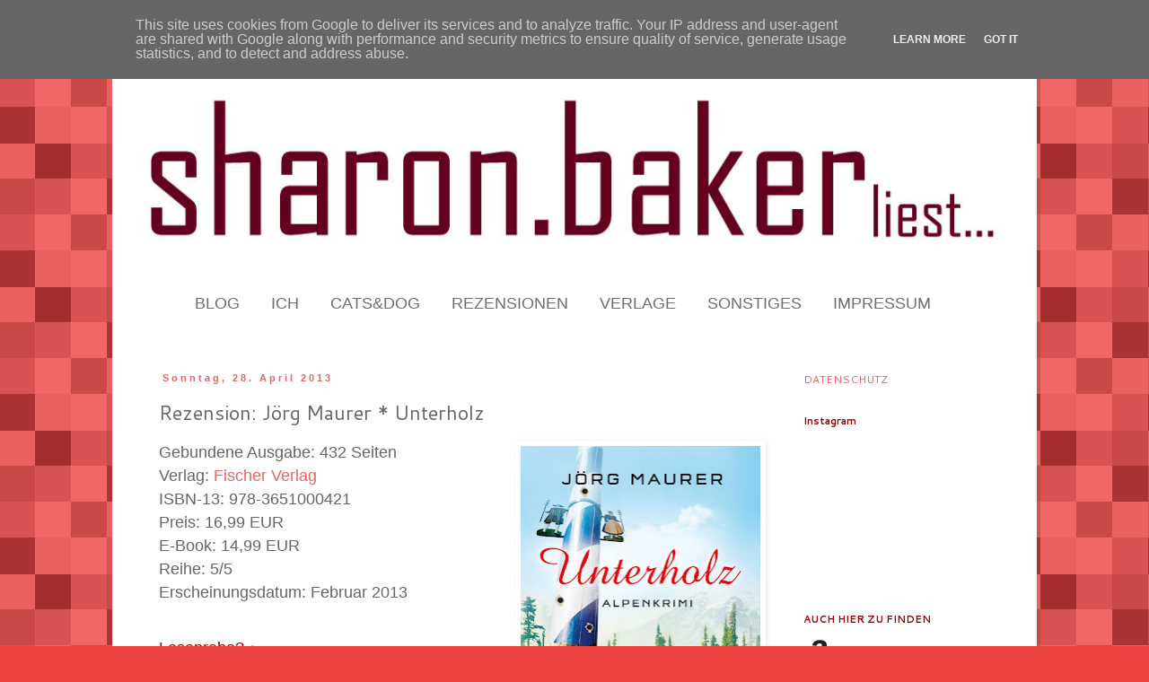

--- FILE ---
content_type: text/html; charset=UTF-8
request_url: https://www.sharonbakerliest.de/2013/04/rezension-jorg-maurer-unterholz.html
body_size: 19226
content:
<!DOCTYPE html>
<html class='v2' dir='ltr' lang='de'>
<head>
<link href='https://www.blogger.com/static/v1/widgets/335934321-css_bundle_v2.css' rel='stylesheet' type='text/css'/>
<meta content='width=1100' name='viewport'/>
<meta content='text/html; charset=UTF-8' http-equiv='Content-Type'/>
<meta content='blogger' name='generator'/>
<link href='https://www.sharonbakerliest.de/favicon.ico' rel='icon' type='image/x-icon'/>
<link href='https://www.sharonbakerliest.de/2013/04/rezension-jorg-maurer-unterholz.html' rel='canonical'/>
<link rel="alternate" type="application/atom+xml" title="sharon.baker liest... - Atom" href="https://www.sharonbakerliest.de/feeds/posts/default" />
<link rel="alternate" type="application/rss+xml" title="sharon.baker liest... - RSS" href="https://www.sharonbakerliest.de/feeds/posts/default?alt=rss" />
<link rel="service.post" type="application/atom+xml" title="sharon.baker liest... - Atom" href="https://www.blogger.com/feeds/7275032774770357116/posts/default" />

<link rel="alternate" type="application/atom+xml" title="sharon.baker liest... - Atom" href="https://www.sharonbakerliest.de/feeds/4007075312838890078/comments/default" />
<!--Can't find substitution for tag [blog.ieCssRetrofitLinks]-->
<link href='https://blogger.googleusercontent.com/img/b/R29vZ2xl/AVvXsEgMZ1KjKlwqb0xAYMuyPOuxkVfrcqDv7ZoVcXwQb3q3riIbSOLUc1pk72fgZKiSz5bts55C9TxE9MeuRlNu4ah-JxSVLnSS6DfWi4EPVWe5mQCCr6iEq-ob3_fo3azZwRCDU8Jpx4glC_B8/s400/Unterholz+cover.jpg' rel='image_src'/>
<meta content='https://www.sharonbakerliest.de/2013/04/rezension-jorg-maurer-unterholz.html' property='og:url'/>
<meta content='Rezension: Jörg Maurer * Unterholz' property='og:title'/>
<meta content='Sharon Baker, Buch, Rezension, Autor, Wohnzimmerlesung, Buchvorstellung, Bücher, Rezensionen, Lesungen, Meinungen' property='og:description'/>
<meta content='https://blogger.googleusercontent.com/img/b/R29vZ2xl/AVvXsEgMZ1KjKlwqb0xAYMuyPOuxkVfrcqDv7ZoVcXwQb3q3riIbSOLUc1pk72fgZKiSz5bts55C9TxE9MeuRlNu4ah-JxSVLnSS6DfWi4EPVWe5mQCCr6iEq-ob3_fo3azZwRCDU8Jpx4glC_B8/w1200-h630-p-k-no-nu/Unterholz+cover.jpg' property='og:image'/>
<title>sharon.baker liest...: Rezension: Jörg Maurer * Unterholz</title>
<style type='text/css'>@font-face{font-family:'Cantarell';font-style:normal;font-weight:400;font-display:swap;src:url(//fonts.gstatic.com/s/cantarell/v18/B50NF7ZDq37KMUvlO015gqJrPqySLbYf.woff2)format('woff2');unicode-range:U+0100-02BA,U+02BD-02C5,U+02C7-02CC,U+02CE-02D7,U+02DD-02FF,U+0304,U+0308,U+0329,U+1D00-1DBF,U+1E00-1E9F,U+1EF2-1EFF,U+2020,U+20A0-20AB,U+20AD-20C0,U+2113,U+2C60-2C7F,U+A720-A7FF;}@font-face{font-family:'Cantarell';font-style:normal;font-weight:400;font-display:swap;src:url(//fonts.gstatic.com/s/cantarell/v18/B50NF7ZDq37KMUvlO015jKJrPqySLQ.woff2)format('woff2');unicode-range:U+0000-00FF,U+0131,U+0152-0153,U+02BB-02BC,U+02C6,U+02DA,U+02DC,U+0304,U+0308,U+0329,U+2000-206F,U+20AC,U+2122,U+2191,U+2193,U+2212,U+2215,U+FEFF,U+FFFD;}@font-face{font-family:'Cantarell';font-style:normal;font-weight:700;font-display:swap;src:url(//fonts.gstatic.com/s/cantarell/v18/B50IF7ZDq37KMUvlO01xN4d-HY6fB4wWgEHB.woff2)format('woff2');unicode-range:U+0100-02BA,U+02BD-02C5,U+02C7-02CC,U+02CE-02D7,U+02DD-02FF,U+0304,U+0308,U+0329,U+1D00-1DBF,U+1E00-1E9F,U+1EF2-1EFF,U+2020,U+20A0-20AB,U+20AD-20C0,U+2113,U+2C60-2C7F,U+A720-A7FF;}@font-face{font-family:'Cantarell';font-style:normal;font-weight:700;font-display:swap;src:url(//fonts.gstatic.com/s/cantarell/v18/B50IF7ZDq37KMUvlO01xN4d-E46fB4wWgA.woff2)format('woff2');unicode-range:U+0000-00FF,U+0131,U+0152-0153,U+02BB-02BC,U+02C6,U+02DA,U+02DC,U+0304,U+0308,U+0329,U+2000-206F,U+20AC,U+2122,U+2191,U+2193,U+2212,U+2215,U+FEFF,U+FFFD;}</style>
<style id='page-skin-1' type='text/css'><!--
/*
-----------------------------------------------
Blogger Template Style
Name:     Simple
Designer: Blogger
URL:      www.blogger.com
----------------------------------------------- */
/* Content
----------------------------------------------- */
body {
font: normal normal 12px Cantarell;
color: #666666;
background: #eb4242 url(//themes.googleusercontent.com/image?id=0BwVBOzw_-hbMNjQyMWIwNGYtYWVjMi00YzJhLWIwMTQtZjdjZTI0YzhhN2Zh) repeat scroll top center /* Credit: Ollustrator (http://www.istockphoto.com/googleimages.php?id=9505737&platform=blogger) */;
padding: 0 0 0 0;
}
html body .region-inner {
min-width: 0;
max-width: 100%;
width: auto;
}
h2 {
font-size: 22px;
}
a:link {
text-decoration:none;
color: #e06666;
}
a:visited {
text-decoration:none;
color: #990000;
}
a:hover {
text-decoration:underline;
color: #666666;
}
.body-fauxcolumn-outer .fauxcolumn-inner {
background: transparent none repeat scroll top left;
_background-image: none;
}
.body-fauxcolumn-outer .cap-top {
position: absolute;
z-index: 1;
height: 400px;
width: 100%;
}
.body-fauxcolumn-outer .cap-top .cap-left {
width: 100%;
background: transparent none repeat-x scroll top left;
_background-image: none;
}
.content-outer {
-moz-box-shadow: 0 0 0 rgba(0, 0, 0, .15);
-webkit-box-shadow: 0 0 0 rgba(0, 0, 0, .15);
-goog-ms-box-shadow: 0 0 0 #333333;
box-shadow: 0 0 0 rgba(0, 0, 0, .15);
margin-bottom: 1px;
}
.content-inner {
padding: 10px 40px;
}
.content-inner {
background-color: #ffffff;
}
/* Header
----------------------------------------------- */
.header-outer {
background: transparent none repeat-x scroll 0 -400px;
_background-image: none;
}
.Header h1 {
font: normal normal 40px 'Trebuchet MS',Trebuchet,Verdana,sans-serif;
color: #000000;
text-shadow: 0 0 0 rgba(0, 0, 0, .2);
}
.Header h1 a {
color: #000000;
}
.Header .description {
font-size: 18px;
color: #000000;
}
.header-inner .Header .titlewrapper {
padding: 22px 0;
}
.header-inner .Header .descriptionwrapper {
padding: 0 0;
}
/* Tabs
----------------------------------------------- */
.tabs-inner .section:first-child {
border-top: 0 solid transparent;
}
.tabs-inner .section:first-child ul {
margin-top: -1px;
border-top: 1px solid transparent;
border-left: 1px solid transparent;
border-right: 1px solid transparent;
}
.tabs-inner .widget ul {
background: transparent none repeat-x scroll 0 -800px;
_background-image: none;
border-bottom: 1px solid transparent;
margin-top: 0;
margin-left: -30px;
margin-right: -30px;
}
.tabs-inner .widget li a {
display: inline-block;
padding: .6em 1em;
font: normal normal 12px Cantarell;
color: #000000;
border-left: 1px solid #ffffff;
border-right: 1px solid transparent;
}
.tabs-inner .widget li:first-child a {
border-left: none;
}
.tabs-inner .widget li.selected a, .tabs-inner .widget li a:hover {
color: #000000;
background-color: transparent;
text-decoration: none;
}
/* Columns
----------------------------------------------- */
.main-outer {
border-top: 0 solid transparent;
}
.fauxcolumn-left-outer .fauxcolumn-inner {
border-right: 1px solid transparent;
}
.fauxcolumn-right-outer .fauxcolumn-inner {
border-left: 1px solid transparent;
}
/* Headings
----------------------------------------------- */
div.widget > h2,
div.widget h2.title {
margin: 0 0 1em 0;
font: normal bold 11px Cantarell;
color: #990000;
}
/* Widgets
----------------------------------------------- */
.widget .zippy {
color: #999999;
text-shadow: 2px 2px 1px rgba(0, 0, 0, .1);
}
.widget .popular-posts ul {
list-style: none;
}
/* Posts
----------------------------------------------- */
h2.date-header {
font: normal bold 11px Arial, Tahoma, Helvetica, FreeSans, sans-serif;
}
.date-header span {
background-color: #ffffff;
color: #e06666;
padding: 0.4em;
letter-spacing: 3px;
margin: inherit;
}
.main-inner {
padding-top: 35px;
padding-bottom: 65px;
}
.main-inner .column-center-inner {
padding: 0 0;
}
.main-inner .column-center-inner .section {
margin: 0 1em;
}
.post {
margin: 0 0 45px 0;
}
h3.post-title, .comments h4 {
font: normal normal 22px Cantarell;
margin: .75em 0 0;
}
.post-body {
font-size: 110%;
line-height: 1.4;
position: relative;
}
.post-body img, .post-body .tr-caption-container, .Profile img, .Image img,
.BlogList .item-thumbnail img {
padding: 2px;
background: #ffffff;
border: 1px solid transparent;
-moz-box-shadow: 1px 1px 5px rgba(0, 0, 0, .1);
-webkit-box-shadow: 1px 1px 5px rgba(0, 0, 0, .1);
box-shadow: 1px 1px 5px rgba(0, 0, 0, .1);
}
.post-body img, .post-body .tr-caption-container {
padding: 5px;
}
.post-body .tr-caption-container {
color: transparent;
}
.post-body .tr-caption-container img {
padding: 0;
background: transparent;
border: none;
-moz-box-shadow: 0 0 0 rgba(0, 0, 0, .1);
-webkit-box-shadow: 0 0 0 rgba(0, 0, 0, .1);
box-shadow: 0 0 0 rgba(0, 0, 0, .1);
}
.post-header {
margin: 0 0 1.5em;
line-height: 1.6;
font-size: 90%;
}
.post-footer {
margin: 20px -2px 0;
padding: 5px 10px;
color: #666666;
background-color: #ffffff;
border-bottom: 1px solid #ffffff;
line-height: 1.6;
font-size: 90%;
}
#comments .comment-author {
padding-top: 1.5em;
border-top: 1px solid transparent;
background-position: 0 1.5em;
}
#comments .comment-author:first-child {
padding-top: 0;
border-top: none;
}
.avatar-image-container {
margin: .2em 0 0;
}
#comments .avatar-image-container img {
border: 1px solid transparent;
}
/* Comments
----------------------------------------------- */
.comments .comments-content .icon.blog-author {
background-repeat: no-repeat;
background-image: url([data-uri]);
}
.comments .comments-content .loadmore a {
border-top: 1px solid #999999;
border-bottom: 1px solid #999999;
}
.comments .comment-thread.inline-thread {
background-color: #ffffff;
}
.comments .continue {
border-top: 2px solid #999999;
}
/* Accents
---------------------------------------------- */
.section-columns td.columns-cell {
border-left: 1px solid transparent;
}
.blog-pager {
background: transparent url(//www.blogblog.com/1kt/simple/paging_dot.png) repeat-x scroll top center;
}
.blog-pager-older-link, .home-link,
.blog-pager-newer-link {
background-color: #ffffff;
padding: 5px;
}
.footer-outer {
border-top: 1px dashed #bbbbbb;
}
/* Mobile
----------------------------------------------- */
body.mobile  {
background-size: auto;
}
.mobile .body-fauxcolumn-outer {
background: transparent none repeat scroll top left;
}
.mobile .body-fauxcolumn-outer .cap-top {
background-size: 100% auto;
}
.mobile .content-outer {
-webkit-box-shadow: 0 0 3px rgba(0, 0, 0, .15);
box-shadow: 0 0 3px rgba(0, 0, 0, .15);
}
.mobile .tabs-inner .widget ul {
margin-left: 0;
margin-right: 0;
}
.mobile .post {
margin: 0;
}
.mobile .main-inner .column-center-inner .section {
margin: 0;
}
.mobile .date-header span {
padding: 0.1em 10px;
margin: 0 -10px;
}
.mobile h3.post-title {
margin: 0;
}
.mobile .blog-pager {
background: transparent none no-repeat scroll top center;
}
.mobile .footer-outer {
border-top: none;
}
.mobile .main-inner, .mobile .footer-inner {
background-color: #ffffff;
}
.mobile-index-contents {
color: #666666;
}
.mobile-link-button {
background-color: #e06666;
}
.mobile-link-button a:link, .mobile-link-button a:visited {
color: #ffffff;
}
.mobile .tabs-inner .section:first-child {
border-top: none;
}
.mobile .tabs-inner .PageList .widget-content {
background-color: transparent;
color: #000000;
border-top: 1px solid transparent;
border-bottom: 1px solid transparent;
}
.mobile .tabs-inner .PageList .widget-content .pagelist-arrow {
border-left: 1px solid transparent;
}
#nav1 {
width:100%;
background: transparent;
height:55px;
text-align:left;
margin:0;
position:reltive;
z-index:20;
}
#nav1 ul {
display:inline-block;
margin:0;
padding:0;
list-style:none;
white-space:nowrap;
text-align:left;
}
#nav1 li {
margin:0;
padding:0;
list-style:none;
clear:both;
float:none;
}
#nav1 ul ul {
position:absolute;
left:-9999px;
}
#nav1 ul li{
float:left;
display:block;
position:relative;
clear:none;}
#nav1 ul {
background:transparent;
}
#nav1 ul ul{
background:transparent;
}
#nav1 a {
display:block;
font:normal 18px Helvetica;
font-weight: normal;
color:#6E6E6E;
color:#6E6E6E;
line-height:25px;
text-decoration:none;
padding: 0 14px 0 21px;
outline:none;
}
#nav1 ul li:hover > ul {
visibility:none;
left:0;
top:25px;
}
#nav1 li:hover > a,
#nav1 ul li:hover > a {
color:#676767;
background-color:transparent;
}
#nav1 li a {
border: none;
}
#nav1 ul, .tabs-outer {
overflow:visible;
}
.main-outer {
z-index:10;
}
.tabs-outer {
z-index:11;
}
--></style>
<style id='template-skin-1' type='text/css'><!--
body {
min-width: 1030px;
}
.content-outer, .content-fauxcolumn-outer, .region-inner {
min-width: 1030px;
max-width: 1030px;
_width: 1030px;
}
.main-inner .columns {
padding-left: 0px;
padding-right: 250px;
}
.main-inner .fauxcolumn-center-outer {
left: 0px;
right: 250px;
/* IE6 does not respect left and right together */
_width: expression(this.parentNode.offsetWidth -
parseInt("0px") -
parseInt("250px") + 'px');
}
.main-inner .fauxcolumn-left-outer {
width: 0px;
}
.main-inner .fauxcolumn-right-outer {
width: 250px;
}
.main-inner .column-left-outer {
width: 0px;
right: 100%;
margin-left: -0px;
}
.main-inner .column-right-outer {
width: 250px;
margin-right: -250px;
}
#layout {
min-width: 0;
}
#layout .content-outer {
min-width: 0;
width: 800px;
}
#layout .region-inner {
min-width: 0;
width: auto;
}
body#layout div.add_widget {
padding: 8px;
}
body#layout div.add_widget a {
margin-left: 32px;
}
--></style>
<style>
    body {background-image:url(\/\/themes.googleusercontent.com\/image?id=0BwVBOzw_-hbMNjQyMWIwNGYtYWVjMi00YzJhLWIwMTQtZjdjZTI0YzhhN2Zh);}
    
@media (max-width: 200px) { body {background-image:url(\/\/themes.googleusercontent.com\/image?id=0BwVBOzw_-hbMNjQyMWIwNGYtYWVjMi00YzJhLWIwMTQtZjdjZTI0YzhhN2Zh&options=w200);}}
@media (max-width: 400px) and (min-width: 201px) { body {background-image:url(\/\/themes.googleusercontent.com\/image?id=0BwVBOzw_-hbMNjQyMWIwNGYtYWVjMi00YzJhLWIwMTQtZjdjZTI0YzhhN2Zh&options=w400);}}
@media (max-width: 800px) and (min-width: 401px) { body {background-image:url(\/\/themes.googleusercontent.com\/image?id=0BwVBOzw_-hbMNjQyMWIwNGYtYWVjMi00YzJhLWIwMTQtZjdjZTI0YzhhN2Zh&options=w800);}}
@media (max-width: 1200px) and (min-width: 801px) { body {background-image:url(\/\/themes.googleusercontent.com\/image?id=0BwVBOzw_-hbMNjQyMWIwNGYtYWVjMi00YzJhLWIwMTQtZjdjZTI0YzhhN2Zh&options=w1200);}}
/* Last tag covers anything over one higher than the previous max-size cap. */
@media (min-width: 1201px) { body {background-image:url(\/\/themes.googleusercontent.com\/image?id=0BwVBOzw_-hbMNjQyMWIwNGYtYWVjMi00YzJhLWIwMTQtZjdjZTI0YzhhN2Zh&options=w1600);}}
  </style>
<link href='https://www.blogger.com/dyn-css/authorization.css?targetBlogID=7275032774770357116&amp;zx=30f6355c-1326-4b32-98d9-db1284a883b6' media='none' onload='if(media!=&#39;all&#39;)media=&#39;all&#39;' rel='stylesheet'/><noscript><link href='https://www.blogger.com/dyn-css/authorization.css?targetBlogID=7275032774770357116&amp;zx=30f6355c-1326-4b32-98d9-db1284a883b6' rel='stylesheet'/></noscript>
<meta name='google-adsense-platform-account' content='ca-host-pub-1556223355139109'/>
<meta name='google-adsense-platform-domain' content='blogspot.com'/>

<script type="text/javascript" language="javascript">
  // Supply ads personalization default for EEA readers
  // See https://www.blogger.com/go/adspersonalization
  adsbygoogle = window.adsbygoogle || [];
  if (typeof adsbygoogle.requestNonPersonalizedAds === 'undefined') {
    adsbygoogle.requestNonPersonalizedAds = 1;
  }
</script>


</head>
<body class='loading variant-simplysimple'>
<div class='navbar section' id='navbar' name='Navbar'><div class='widget Navbar' data-version='1' id='Navbar1'><script type="text/javascript">
    function setAttributeOnload(object, attribute, val) {
      if(window.addEventListener) {
        window.addEventListener('load',
          function(){ object[attribute] = val; }, false);
      } else {
        window.attachEvent('onload', function(){ object[attribute] = val; });
      }
    }
  </script>
<div id="navbar-iframe-container"></div>
<script type="text/javascript" src="https://apis.google.com/js/platform.js"></script>
<script type="text/javascript">
      gapi.load("gapi.iframes:gapi.iframes.style.bubble", function() {
        if (gapi.iframes && gapi.iframes.getContext) {
          gapi.iframes.getContext().openChild({
              url: 'https://www.blogger.com/navbar/7275032774770357116?po\x3d4007075312838890078\x26origin\x3dhttps://www.sharonbakerliest.de',
              where: document.getElementById("navbar-iframe-container"),
              id: "navbar-iframe"
          });
        }
      });
    </script><script type="text/javascript">
(function() {
var script = document.createElement('script');
script.type = 'text/javascript';
script.src = '//pagead2.googlesyndication.com/pagead/js/google_top_exp.js';
var head = document.getElementsByTagName('head')[0];
if (head) {
head.appendChild(script);
}})();
</script>
</div></div>
<div class='body-fauxcolumns'>
<div class='fauxcolumn-outer body-fauxcolumn-outer'>
<div class='cap-top'>
<div class='cap-left'></div>
<div class='cap-right'></div>
</div>
<div class='fauxborder-left'>
<div class='fauxborder-right'></div>
<div class='fauxcolumn-inner'>
</div>
</div>
<div class='cap-bottom'>
<div class='cap-left'></div>
<div class='cap-right'></div>
</div>
</div>
</div>
<div class='content'>
<div class='content-fauxcolumns'>
<div class='fauxcolumn-outer content-fauxcolumn-outer'>
<div class='cap-top'>
<div class='cap-left'></div>
<div class='cap-right'></div>
</div>
<div class='fauxborder-left'>
<div class='fauxborder-right'></div>
<div class='fauxcolumn-inner'>
</div>
</div>
<div class='cap-bottom'>
<div class='cap-left'></div>
<div class='cap-right'></div>
</div>
</div>
</div>
<div class='content-outer'>
<div class='content-cap-top cap-top'>
<div class='cap-left'></div>
<div class='cap-right'></div>
</div>
<div class='fauxborder-left content-fauxborder-left'>
<div class='fauxborder-right content-fauxborder-right'></div>
<div class='content-inner'>
<header>
<div class='header-outer'>
<div class='header-cap-top cap-top'>
<div class='cap-left'></div>
<div class='cap-right'></div>
</div>
<div class='fauxborder-left header-fauxborder-left'>
<div class='fauxborder-right header-fauxborder-right'></div>
<div class='region-inner header-inner'>
<div class='header section' id='header' name='Header'><div class='widget Header' data-version='1' id='Header1'>
<div id='header-inner'>
<a href='https://www.sharonbakerliest.de/' style='display: block'>
<img alt='sharon.baker liest...' height='285px; ' id='Header1_headerimg' src='https://blogger.googleusercontent.com/img/b/R29vZ2xl/AVvXsEgp17-RI2tFEKiUFrMRM2XF-X_lsO7JQ86jQJwiO4vmDfBGk8FG1tGSEp4ojEq0qs55jgEW5yUzGtxAWE6DrrAwMc05LmdagtnyLUE7CI8k43m6b8hF9gwka29kdPfIv_gl_u9IWePnTB3q/s1490/sharon+1.jpg' style='display: block' width='950px; '/>
</a>
</div>
</div></div>
</div>
</div>
<div class='header-cap-bottom cap-bottom'>
<div class='cap-left'></div>
<div class='cap-right'></div>
</div>
</div>
</header>
<div class='tabs-outer'>
<div class='tabs-cap-top cap-top'>
<div class='cap-left'></div>
<div class='cap-right'></div>
</div>
<div class='fauxborder-left tabs-fauxborder-left'>
<div class='fauxborder-right tabs-fauxborder-right'></div>
<div class='region-inner tabs-inner'>
<div class='tabs section' id='crosscol' name='Spaltenübergreifend'><div class='widget HTML' data-version='1' id='HTML3'>
<div class='widget-content'>
<div id="nav1"> <ul class="level1"> <li class="level1-li"><a href="http://sharonbakerliest.blogspot.de//">BLOG</a></li> <li class="level1-li"><a href="http://sharonbakerliest.blogspot.de/p/ich.html">ICH</a></li> <li class="level1-li"><a href="http://sharonbakerliest.blogspot.de/p/blog-page.html">CATS&DOG</a> <ul class="level2"></ul> </li><li class="level1-li"><a href="http://sharonbakerliest.blogspot.de/p/rezensionen.html">REZENSIONEN</a> <ul class="level2"></ul> </li><li class="level1-li"><a href="http://sharonbakerliest.blogspot.de/p/verlage.html">VERLAGE</a></li><li class="level1-li"><a href="//www.blogger.com/rearrange?blogID=7275032774770357116&amp;action=editWidget&amp;sectionId=crosscol&amp;widgetType=null&amp;widgetId=HTML3">SONSTIGES</a> <ul class="level2"><li><a href="http://sharonbakerliest.blogspot.de/p/blog-page_28.html">LESUNGEN</a></li><li><a href="http://sharonbakerliest.blogspot.de/p/buchmessen.html">BUCHMESSEN</a></li><li><a href="http://sharonbakerliest.blogspot.de/p/interviews.html">INTERVIEWS</a></li><li><a href="http://sharonbakerliest.blogspot.de/p/award.html">AWARDS</a> </li><li><a href="http://sharonbakerliest.blogspot.de/p/challenge.html">CHALLENGE</a> </li><li><a href="http://sharonbakerliest.blogspot.de/p/weihnachten.html">WEIHNACHTEN</a></li><li><a href="http://www.amazon.de/gp/registry/wishlist/2TPSWYXW5ZZBB/ref=cm_wl_rlist_go_o?">WUNSCHBÜCHER</a></li></ul>
<li class="level1-li"><a href="http://sharonbakerliest.blogspot.de/p/impressum.html">IMPRESSUM</a></li></li></ul></div>
</div>
<div class='clear'></div>
</div></div>
<div class='tabs no-items section' id='crosscol-overflow' name='Cross-Column 2'></div>
</div>
</div>
<div class='tabs-cap-bottom cap-bottom'>
<div class='cap-left'></div>
<div class='cap-right'></div>
</div>
</div>
<div class='main-outer'>
<div class='main-cap-top cap-top'>
<div class='cap-left'></div>
<div class='cap-right'></div>
</div>
<div class='fauxborder-left main-fauxborder-left'>
<div class='fauxborder-right main-fauxborder-right'></div>
<div class='region-inner main-inner'>
<div class='columns fauxcolumns'>
<div class='fauxcolumn-outer fauxcolumn-center-outer'>
<div class='cap-top'>
<div class='cap-left'></div>
<div class='cap-right'></div>
</div>
<div class='fauxborder-left'>
<div class='fauxborder-right'></div>
<div class='fauxcolumn-inner'>
</div>
</div>
<div class='cap-bottom'>
<div class='cap-left'></div>
<div class='cap-right'></div>
</div>
</div>
<div class='fauxcolumn-outer fauxcolumn-left-outer'>
<div class='cap-top'>
<div class='cap-left'></div>
<div class='cap-right'></div>
</div>
<div class='fauxborder-left'>
<div class='fauxborder-right'></div>
<div class='fauxcolumn-inner'>
</div>
</div>
<div class='cap-bottom'>
<div class='cap-left'></div>
<div class='cap-right'></div>
</div>
</div>
<div class='fauxcolumn-outer fauxcolumn-right-outer'>
<div class='cap-top'>
<div class='cap-left'></div>
<div class='cap-right'></div>
</div>
<div class='fauxborder-left'>
<div class='fauxborder-right'></div>
<div class='fauxcolumn-inner'>
</div>
</div>
<div class='cap-bottom'>
<div class='cap-left'></div>
<div class='cap-right'></div>
</div>
</div>
<!-- corrects IE6 width calculation -->
<div class='columns-inner'>
<div class='column-center-outer'>
<div class='column-center-inner'>
<div class='main section' id='main' name='Hauptbereich'><div class='widget Blog' data-version='1' id='Blog1'>
<div class='blog-posts hfeed'>

          <div class="date-outer">
        
<h2 class='date-header'><span>Sonntag, 28. April 2013</span></h2>

          <div class="date-posts">
        
<div class='post-outer'>
<div class='post hentry' itemprop='blogPost' itemscope='itemscope' itemtype='http://schema.org/BlogPosting'>
<meta content='https://blogger.googleusercontent.com/img/b/R29vZ2xl/AVvXsEgMZ1KjKlwqb0xAYMuyPOuxkVfrcqDv7ZoVcXwQb3q3riIbSOLUc1pk72fgZKiSz5bts55C9TxE9MeuRlNu4ah-JxSVLnSS6DfWi4EPVWe5mQCCr6iEq-ob3_fo3azZwRCDU8Jpx4glC_B8/s400/Unterholz+cover.jpg' itemprop='image_url'/>
<meta content='7275032774770357116' itemprop='blogId'/>
<meta content='4007075312838890078' itemprop='postId'/>
<a name='4007075312838890078'></a>
<h3 class='post-title entry-title' itemprop='name'>
Rezension: Jörg Maurer * Unterholz
</h3>
<div class='post-header'>
<div class='post-header-line-1'></div>
</div>
<div class='post-body entry-content' id='post-body-4007075312838890078' itemprop='description articleBody'>
<div style="text-align: justify;">
<a href="https://blogger.googleusercontent.com/img/b/R29vZ2xl/AVvXsEgMZ1KjKlwqb0xAYMuyPOuxkVfrcqDv7ZoVcXwQb3q3riIbSOLUc1pk72fgZKiSz5bts55C9TxE9MeuRlNu4ah-JxSVLnSS6DfWi4EPVWe5mQCCr6iEq-ob3_fo3azZwRCDU8Jpx4glC_B8/s1600/Unterholz+cover.jpg" imageanchor="1" style="clear: right; float: right; margin-bottom: 1em; margin-left: 1em;"><img border="0" height="400" src="https://blogger.googleusercontent.com/img/b/R29vZ2xl/AVvXsEgMZ1KjKlwqb0xAYMuyPOuxkVfrcqDv7ZoVcXwQb3q3riIbSOLUc1pk72fgZKiSz5bts55C9TxE9MeuRlNu4ah-JxSVLnSS6DfWi4EPVWe5mQCCr6iEq-ob3_fo3azZwRCDU8Jpx4glC_B8/s400/Unterholz+cover.jpg" width="267" /></a><span style="font-size: large;"><span style="font-family: &quot;Helvetica Neue&quot;, Arial, Helvetica, sans-serif;">Gebundene Ausgabe: 432 Seiten</span></span></div>
<div style="text-align: justify;">
<span style="font-size: large;"><span style="font-family: &quot;Helvetica Neue&quot;, Arial, Helvetica, sans-serif;">Verlag: <a href="http://www.fischerverlage.de/" target="_blank">Fischer Verlag</a></span></span></div>
<div style="text-align: justify;">
<span style="font-size: large;"><span style="font-family: &quot;Helvetica Neue&quot;, Arial, Helvetica, sans-serif;">ISBN-13: 978-3651000421</span></span></div>
<div style="text-align: justify;">
<span style="font-size: large;"><span style="font-family: &quot;Helvetica Neue&quot;, Arial, Helvetica, sans-serif;">Preis: 16,<span style="font-size: large;">99 E<span style="font-size: large;">UR</span></span></span></span></div>
<div style="text-align: justify;">
<span style="font-size: large;"><span style="font-family: &quot;Helvetica Neue&quot;, Arial, Helvetica, sans-serif;"><span style="font-size: large;"><span style="font-size: large;">E-Book: 14,99 EUR</span></span></span></span></div>
<div style="text-align: justify;">
<span style="font-size: large;"><span style="font-family: &quot;Helvetica Neue&quot;, Arial, Helvetica, sans-serif;"><span style="font-size: large;"><span style="font-size: large;">Reihe: 5/5</span></span></span></span></div>
<div style="text-align: justify;">
<span style="font-size: large;"><span style="font-family: &quot;Helvetica Neue&quot;, Arial, Helvetica, sans-serif;"><span style="font-size: large;"><span style="font-size: large;">Erscheinungsdatum: Februar 2013</span></span></span></span></div>
<div style="text-align: justify;">
<br /></div>
<div style="text-align: justify;">
<br /></div>
<div style="text-align: justify;">
<span style="font-size: large;"><span style="font-family: &quot;Helvetica Neue&quot;, Arial, Helvetica, sans-serif;"><span style="font-size: large;"><span style="font-size: large;"><a href="http://www.amazon.de/Unterholz-Alpenkrimi-J%C3%B6rg-Maurer/dp/3651000427/ref=sr_1_1?ie=UTF8&amp;qid=1367088797&amp;sr=8-1&amp;keywords=unterholz#reader_B00AEK7WUW" target="_blank"><span style="color: #990000;">Leseprobe?</span></a> <a href="http://www.amazon.de/Unterholz-Alpenkrimi-J%C3%B6rg-Maurer/dp/3651000427/ref=sr_1_1?ie=UTF8&amp;qid=1367088797&amp;sr=8-1&amp;keywords=unterholz" target="_blank"><span style="font-size: small;">Amazon</span></a> </span></span></span></span></div>
<div style="text-align: justify;">
<br /></div>
<div style="text-align: justify;">
<br /></div>
<div style="text-align: justify;">
<span style="font-size: large;"><span style="font-family: &quot;Helvetica Neue&quot;, Arial, Helvetica, sans-serif;"><span style="font-size: large;"><span style="font-size: large;"><b>Inhalt:</b> </span></span></span></span></div>
<div style="text-align: justify;">
<span style="font-size: large;"><span style="font-family: &quot;Helvetica Neue&quot;, Arial, Helvetica, sans-serif;"><span style="font-size: large;"><span style="font-size: large;">Es ist wieder soweit und Kommissar Jennerwein muss mit seinem Team wieder einen ungewöhnlichen Fall lösen. Denn auf der Wolzmüller-Alm wird eine Tote ohne Gesicht gefunden. Wer ist sie? Außerdem kommt schnell die Frage auf, wo sind die anderen Almbesucher. Denn die Wolzmüller-Alm ist kein gewöhnlicher Hof, sondern ein Veranstaltungsort für Seminare aller Art. Hier soll großes draus gemacht werden und der Bürgermeister will sogar das Bollywood Filmgeschäft hier ansiedeln. Jennerwein und sein Team steht also vor mehr Fragen als Tatsachen, denn die Anmeldungen sind nicht Ordnungsgemäß und überhaupt was war das für ein Seminar? Wer war alles hier und warum sind alle so schnell verschwunden? Lange Zeit haben Sie aber nicht zum drüber grübeln, denn der nächste Mord passiert schnell. Das Team tappt immer noch im Dunklen herum, erst als das Bestatterehepaar a.D. Grasegger sich herab lässt um ihre eigenen Geschäfte zu verschleiern liefern sie Jennerwein einen Tip. Dieser bestätigt auch schon das vermutete, denn hier im alpenländlichen Kurort fand ein Seminar für Auftragskiller statt. Sind sie noch hier? Wer könnte der Täter sein?&nbsp;</span></span></span></span></div>
<div style="text-align: justify;">
<br /></div>
<div style="text-align: justify;">
<span style="font-size: large;"><span style="font-family: &quot;Helvetica Neue&quot;, Arial, Helvetica, sans-serif;"><span style="font-size: large;"><span style="font-size: large;"><b>Meinung:</b><br />Jörg Maurer&#8216;s Krimis sind was für die Bauchmuskeln, wenn man welche hat. Ansonsten wird es schmerzhaft und ich kann davon ein Lied singen. Die Bücher sind mit soviel Witz und Ironie geschrieben, das man aus den schmunzeln nicht mehr raus kommt. Die Figuren so schrullig, originell und liebeswert, das man am liebsten dort mal Urlaub machen möchte. Die Atmosphäre ist wieder mal super gut bayrisch eingefangen und man hat immer das Gefühl mitten drin zu sein. Man kann die frische Bergluft riechen und die Käseleber-Semmel schmecken. Die man natürlich nur bei einen bestimmten Metzger kaufen darf, welchen das verrate ich doch nicht. Das müsst ihr selber lesen. Die vielen Szenenwechsel waren wieder sehr erfrischend und ich mag das ja immer sehr, wenn sich die Geschichte dadurch puzzleartig zusammen setzt. Außerdem bekommt man immer so einen tollen rund um blick. Aber was ich mich immer frage ist, wo nimmt der Autor nur seine Ideen her, Auftragsmörder in Bayern und das auch noch auf einer Alm zur Schulung. Einfach herrlich und wieder sehr gut gelungen. Auch die Arbeit der Polizei und das Team überhaupt machten wieder richtig Spaß und man möchte einfach mehr von ihnen lesen. Gerne möchte ich auch mehr privates von ihnen lesen, denn wir haben ja so viele verschiedene Charaktere dabei, die so interessant sind. Vor allem möchte man doch aber mal wissen, wann sich Frau Schmalfuß und Herr Jennerwein küssen. Ob das noch ein paar Bände dauert?<br />Wer also gerne mal einen witzigen, unterhaltsamen, aber trotzdem spannenden Krimi mit Alpenflair lesen möchte, ist hier super aufgehoben und kommt total auf seine Kosten. Ich bin sehr gespannt was mich das nächste Mal erwartet.</span></span></span></span></div>
<div style="text-align: justify;">
<span style="font-size: large;"><span style="font-family: &quot;Helvetica Neue&quot;, Arial, Helvetica, sans-serif;"><span style="font-size: large;"><span style="font-size: large;"></span></span></span></span></div>
<div style="text-align: justify;">
<span style="font-size: large;"><span style="font-family: &quot;Helvetica Neue&quot;, Arial, Helvetica, sans-serif;"><span style="font-size: large;"><span style="font-size: large;"></span></span></span></span></div>
<div style="text-align: justify;">
<span style="font-size: large;"><span style="font-family: &quot;Helvetica Neue&quot;, Arial, Helvetica, sans-serif;"><span style="font-size: large;"><span style="font-size: large;"><br />Henry und ich hatten wi<span style="font-size: large;">eder einen <span style="font-size: large;">Mordsspaß und vergeben die vollen Bücherpunkte:</span></span></span></span></span></span></div>
<div style="text-align: justify;">
<br /></div>
<div class="separator" style="clear: both; text-align: center;">
<a href="https://blogger.googleusercontent.com/img/b/R29vZ2xl/AVvXsEgvHcHbJQqlEoaAJalzQqlHylLvGOaWKtHLKuzt12S5SAl6Yjsj-6XPpvhvHtRiLGngxuAsud6zwzwkxyMLrEl0QFOegCRscdxqV-M93hZvUYAeshqqgYOP2UHp5Pb6HW-8tmHQm4mJwQPN/s1600/Henry+1+kleiner.JPG" imageanchor="1" style="margin-left: 1em; margin-right: 1em;"><img border="0" src="https://blogger.googleusercontent.com/img/b/R29vZ2xl/AVvXsEgvHcHbJQqlEoaAJalzQqlHylLvGOaWKtHLKuzt12S5SAl6Yjsj-6XPpvhvHtRiLGngxuAsud6zwzwkxyMLrEl0QFOegCRscdxqV-M93hZvUYAeshqqgYOP2UHp5Pb6HW-8tmHQm4mJwQPN/s1600/Henry+1+kleiner.JPG" /></a><a href="https://blogger.googleusercontent.com/img/b/R29vZ2xl/AVvXsEgvHcHbJQqlEoaAJalzQqlHylLvGOaWKtHLKuzt12S5SAl6Yjsj-6XPpvhvHtRiLGngxuAsud6zwzwkxyMLrEl0QFOegCRscdxqV-M93hZvUYAeshqqgYOP2UHp5Pb6HW-8tmHQm4mJwQPN/s1600/Henry+1+kleiner.JPG" imageanchor="1" style="margin-left: 1em; margin-right: 1em;"><img border="0" src="https://blogger.googleusercontent.com/img/b/R29vZ2xl/AVvXsEgvHcHbJQqlEoaAJalzQqlHylLvGOaWKtHLKuzt12S5SAl6Yjsj-6XPpvhvHtRiLGngxuAsud6zwzwkxyMLrEl0QFOegCRscdxqV-M93hZvUYAeshqqgYOP2UHp5Pb6HW-8tmHQm4mJwQPN/s1600/Henry+1+kleiner.JPG" /></a><a href="https://blogger.googleusercontent.com/img/b/R29vZ2xl/AVvXsEgvHcHbJQqlEoaAJalzQqlHylLvGOaWKtHLKuzt12S5SAl6Yjsj-6XPpvhvHtRiLGngxuAsud6zwzwkxyMLrEl0QFOegCRscdxqV-M93hZvUYAeshqqgYOP2UHp5Pb6HW-8tmHQm4mJwQPN/s1600/Henry+1+kleiner.JPG" imageanchor="1" style="margin-left: 1em; margin-right: 1em;"><img border="0" src="https://blogger.googleusercontent.com/img/b/R29vZ2xl/AVvXsEgvHcHbJQqlEoaAJalzQqlHylLvGOaWKtHLKuzt12S5SAl6Yjsj-6XPpvhvHtRiLGngxuAsud6zwzwkxyMLrEl0QFOegCRscdxqV-M93hZvUYAeshqqgYOP2UHp5Pb6HW-8tmHQm4mJwQPN/s1600/Henry+1+kleiner.JPG" /></a><a href="https://blogger.googleusercontent.com/img/b/R29vZ2xl/AVvXsEgvHcHbJQqlEoaAJalzQqlHylLvGOaWKtHLKuzt12S5SAl6Yjsj-6XPpvhvHtRiLGngxuAsud6zwzwkxyMLrEl0QFOegCRscdxqV-M93hZvUYAeshqqgYOP2UHp5Pb6HW-8tmHQm4mJwQPN/s1600/Henry+1+kleiner.JPG" imageanchor="1" style="margin-left: 1em; margin-right: 1em;"><img border="0" src="https://blogger.googleusercontent.com/img/b/R29vZ2xl/AVvXsEgvHcHbJQqlEoaAJalzQqlHylLvGOaWKtHLKuzt12S5SAl6Yjsj-6XPpvhvHtRiLGngxuAsud6zwzwkxyMLrEl0QFOegCRscdxqV-M93hZvUYAeshqqgYOP2UHp5Pb6HW-8tmHQm4mJwQPN/s1600/Henry+1+kleiner.JPG" /></a><a href="https://blogger.googleusercontent.com/img/b/R29vZ2xl/AVvXsEgvHcHbJQqlEoaAJalzQqlHylLvGOaWKtHLKuzt12S5SAl6Yjsj-6XPpvhvHtRiLGngxuAsud6zwzwkxyMLrEl0QFOegCRscdxqV-M93hZvUYAeshqqgYOP2UHp5Pb6HW-8tmHQm4mJwQPN/s1600/Henry+1+kleiner.JPG" imageanchor="1" style="margin-left: 1em; margin-right: 1em;"><img border="0" src="https://blogger.googleusercontent.com/img/b/R29vZ2xl/AVvXsEgvHcHbJQqlEoaAJalzQqlHylLvGOaWKtHLKuzt12S5SAl6Yjsj-6XPpvhvHtRiLGngxuAsud6zwzwkxyMLrEl0QFOegCRscdxqV-M93hZvUYAeshqqgYOP2UHp5Pb6HW-8tmHQm4mJwQPN/s1600/Henry+1+kleiner.JPG" /></a></div>
<div style="text-align: justify;">
<span style="font-size: large;"><span style="font-family: &quot;Helvetica Neue&quot;, Arial, Helvetica, sans-serif;"><span style="font-size: large;"><span style="font-size: large;"><span style="font-size: large;"><span style="font-size: large;">___________________________________________________________________________</span></span></span></span></span></span></div>
<div style="text-align: justify;">
<br /></div>
<div style="text-align: justify;">
<b><span style="font-size: large;"><span style="font-family: &quot;Helvetica Neue&quot;, Arial, Helvetica, sans-serif;"><span style="font-size: large;"><span style="font-size: large;"><span style="font-size: large;"><span style="font-size: large;">Über den Autor:</span></span></span></span></span></span></b></div>
<div style="text-align: justify;">
<br /></div>
<div style="text-align: justify;">
<span style="font-size: large;"><span style="font-family: &quot;Helvetica Neue&quot;, Arial, Helvetica, sans-serif;"><span style="font-size: large;"><span style="font-size: large;"><span style="font-size: large;"><span style="font-size: large;">Jörg Maurer stammt aus Garmisch-Partenkirchen. Er studierte Germanistik,
 Anglistik, Theaterwissenschaften und Philosophie und ist nun nicht nur 
Krimiautor, sondern auch Musikkabarettist. Eine feste Größe in der 
süddeutschen Kabarettszene, leitete er jahrelang ein Theater in München 
und wurde für seine Arbeit mehrfach ausgezeichnet, u.a. mit dem 
Kabarettpreis der Stadt München (2005), dem Agatha-Christie-Krimi-Preis 
(2006 und 2007), dem Ernst-Hoferichter-Preis (2012) und dem 
Publikumskrimipreis MIMI (2012). Sein Krimi-Kabarettprogramm ist Kult.<br />
&#187;Kriminell komisch.&#171; Süddeutsche Zeitung</span></span></span></span></span></span></div>
<div style="text-align: justify;">
<br /></div>
<div style="text-align: justify;">
<span style="font-size: large;"><span style="font-family: &quot;Helvetica Neue&quot;, Arial, Helvetica, sans-serif;"><span style="font-size: large;"><span style="font-size: large;"><span style="font-size: small;">Quelle: <a href="http://www.fischerverlage.de/" target="_blank">Fischer Verlag</a>&nbsp;</span> </span></span></span></span></div>
<div style="text-align: justify;">
<br /></div>
<div style="text-align: justify;">
<span style="font-size: large;"><span style="font-family: &quot;Helvetica Neue&quot;, Arial, Helvetica, sans-serif;"><span style="font-size: large;"><span style="font-size: large;"><span style="font-size: large;">Jennerwein-Reihenfolge:</span></span></span></span></span></div>
<ul>
<li><span style="font-size: large;"><span style="font-family: &quot;Helvetica Neue&quot;, Arial, Helvetica, sans-serif;"><span style="font-size: large;"><span style="font-size: large;"><span style="font-size: large;"><span style="font-size: large;">Föhnlage</span></span></span></span></span></span></li>
<li><span style="font-size: large;"><span style="font-family: &quot;Helvetica Neue&quot;, Arial, Helvetica, sans-serif;"><span style="font-size: large;"><span style="font-size: large;"><span style="font-size: large;"><span style="font-size: large;">Hochsaison</span></span></span></span></span></span></li>
<li><span style="font-size: large;"><span style="font-family: &quot;Helvetica Neue&quot;, Arial, Helvetica, sans-serif;"><span style="font-size: large;"><span style="font-size: large;"><span style="font-size: large;"><span style="font-size: large;">Niedertracht</span></span></span></span></span></span></li>
<li><span style="font-size: large;"><span style="font-family: &quot;Helvetica Neue&quot;, Arial, Helvetica, sans-serif;"><span style="font-size: large;"><span style="font-size: large;"><span style="font-size: large;"><span style="font-size: large;"><a href="http://sharonbakerliest.blogspot.de/2013/04/rezension-jorg-maurer-oberwasser.html" target="_blank">Oberwasser</a>&nbsp;</span> </span>&nbsp;</span></span></span></span> </li>
</ul>
<div style='clear: both;'></div>
</div>
<div class='post-footer'>
<div class='post-footer-line post-footer-line-1'><span class='post-author vcard'>
Eingestellt von
<span class='fn' itemprop='author' itemscope='itemscope' itemtype='http://schema.org/Person'>
<meta content='https://www.blogger.com/profile/08257570159404837374' itemprop='url'/>
<a class='g-profile' href='https://www.blogger.com/profile/08257570159404837374' rel='author' title='author profile'>
<span itemprop='name'>sharonbaker</span>
</a>
</span>
</span>
<span class='post-timestamp'>
um
<meta content='https://www.sharonbakerliest.de/2013/04/rezension-jorg-maurer-unterholz.html' itemprop='url'/>
<a class='timestamp-link' href='https://www.sharonbakerliest.de/2013/04/rezension-jorg-maurer-unterholz.html' rel='bookmark' title='permanent link'><abbr class='published' itemprop='datePublished' title='2013-04-28T10:32:00+02:00'>Sonntag, April 28, 2013</abbr></a>
</span>
<span class='post-comment-link'>
</span>
<span class='post-icons'>
<span class='item-control blog-admin pid-170221208'>
<a href='https://www.blogger.com/post-edit.g?blogID=7275032774770357116&postID=4007075312838890078&from=pencil' title='Post bearbeiten'>
<img alt='' class='icon-action' height='18' src='https://resources.blogblog.com/img/icon18_edit_allbkg.gif' width='18'/>
</a>
</span>
</span>
<div class='post-share-buttons goog-inline-block'>
<a class='goog-inline-block share-button sb-email' href='https://www.blogger.com/share-post.g?blogID=7275032774770357116&postID=4007075312838890078&target=email' target='_blank' title='Diesen Post per E-Mail versenden'><span class='share-button-link-text'>Diesen Post per E-Mail versenden</span></a><a class='goog-inline-block share-button sb-blog' href='https://www.blogger.com/share-post.g?blogID=7275032774770357116&postID=4007075312838890078&target=blog' onclick='window.open(this.href, "_blank", "height=270,width=475"); return false;' target='_blank' title='BlogThis!'><span class='share-button-link-text'>BlogThis!</span></a><a class='goog-inline-block share-button sb-twitter' href='https://www.blogger.com/share-post.g?blogID=7275032774770357116&postID=4007075312838890078&target=twitter' target='_blank' title='Auf X teilen'><span class='share-button-link-text'>Auf X teilen</span></a><a class='goog-inline-block share-button sb-facebook' href='https://www.blogger.com/share-post.g?blogID=7275032774770357116&postID=4007075312838890078&target=facebook' onclick='window.open(this.href, "_blank", "height=430,width=640"); return false;' target='_blank' title='In Facebook freigeben'><span class='share-button-link-text'>In Facebook freigeben</span></a><a class='goog-inline-block share-button sb-pinterest' href='https://www.blogger.com/share-post.g?blogID=7275032774770357116&postID=4007075312838890078&target=pinterest' target='_blank' title='Auf Pinterest teilen'><span class='share-button-link-text'>Auf Pinterest teilen</span></a>
</div>
</div>
<div class='post-footer-line post-footer-line-2'><span class='post-labels'>
</span>
</div>
<div class='post-footer-line post-footer-line-3'><span class='post-location'>
</span>
</div>
</div>
</div>
<div class='comments' id='comments'>
<a name='comments'></a>
<h4>Keine Kommentare:</h4>
<div id='Blog1_comments-block-wrapper'>
<dl class='avatar-comment-indent' id='comments-block'>
</dl>
</div>
<p class='comment-footer'>
<div class='comment-form'>
<a name='comment-form'></a>
<h4 id='comment-post-message'>Kommentar veröffentlichen</h4>
<p>Mit dem Absenden deines Kommentars bstätigst du, dass du meine Datenschutzerklärung sowie die Datentschutzerklärung von Google gelesen und akzeptiert hast.</p>
<a href='https://www.blogger.com/comment/frame/7275032774770357116?po=4007075312838890078&hl=de&saa=85391&origin=https://www.sharonbakerliest.de' id='comment-editor-src'></a>
<iframe allowtransparency='true' class='blogger-iframe-colorize blogger-comment-from-post' frameborder='0' height='410px' id='comment-editor' name='comment-editor' src='' width='100%'></iframe>
<script src='https://www.blogger.com/static/v1/jsbin/2830521187-comment_from_post_iframe.js' type='text/javascript'></script>
<script type='text/javascript'>
      BLOG_CMT_createIframe('https://www.blogger.com/rpc_relay.html');
    </script>
</div>
</p>
</div>
</div>

        </div></div>
      
</div>
<div class='blog-pager' id='blog-pager'>
<span id='blog-pager-newer-link'>
<a class='blog-pager-newer-link' href='https://www.sharonbakerliest.de/2013/04/bucherpost_29.html' id='Blog1_blog-pager-newer-link' title='Neuerer Post'>Neuerer Post</a>
</span>
<span id='blog-pager-older-link'>
<a class='blog-pager-older-link' href='https://www.sharonbakerliest.de/2013/04/bucherpost_27.html' id='Blog1_blog-pager-older-link' title='Älterer Post'>Älterer Post</a>
</span>
<a class='home-link' href='https://www.sharonbakerliest.de/'>Startseite</a>
</div>
<div class='clear'></div>
<div class='post-feeds'>
<div class='feed-links'>
Abonnieren
<a class='feed-link' href='https://www.sharonbakerliest.de/feeds/4007075312838890078/comments/default' target='_blank' type='application/atom+xml'>Kommentare zum Post (Atom)</a>
</div>
</div>
</div></div>
</div>
</div>
<div class='column-left-outer'>
<div class='column-left-inner'>
<aside>
</aside>
</div>
</div>
<div class='column-right-outer'>
<div class='column-right-inner'>
<aside>
<div class='sidebar section' id='sidebar-right-1'><div class='widget HTML' data-version='1' id='HTML7'>
<div class='widget-content'>
<a href="http://sharonbakerliest.blogspot.de/p/impressum.html">DATENSCHUTZ</a>
</div>
<div class='clear'></div>
</div><div class='widget HTML' data-version='1' id='HTML10'>
<h2 class='title'>Instagram</h2>
<div class='widget-content'>
<!-- SnapWidget -->
<iframe src="https://snapwidget.com/embed/675590" class="snapwidget-widget" allowtransparency="true" frameborder="0" scrolling="no" style="border:none; overflow:hidden; width:160px; height:160px"></iframe>
</div>
<div class='clear'></div>
</div><div class='widget HTML' data-version='1' id='HTML1'>
<h2 class='title'>AUCH HIER ZU FINDEN</h2>
<div class='widget-content'>
<a href="http://www.amazon.de/gp/cdp/member-reviews/A22F2FJRNAKPZU/ref=cm_cr_pr_auth_rev?ie=UTF8&amp;sort_by=MostRecentReview"><img class="bild" height="35" src="https://lh3.googleusercontent.com/blogger_img_proxy/AEn0k_sEbTWxrD92Tv1n3OMSsqCaeozc_220XXh5AaY1qY5YWLzaYeO078N4zVEmeQw8iLL8iQpNucXmQ93Gul4xVY9nKEITYhBwsz8S5nrsMBo7gNtHx2rcjA9fwfDa9Olem_ZZiqfEKnhz_4gZOIdtjlOOBvRAoL0=s0-d" width="35"></a><a href="http://www.lovelybooks.de/mitglied/SharonBaker/"><br /></a><a href="http://www.lovelybooks.de/mitglied/SharonBaker/"><img src="https://blogger.googleusercontent.com/img/b/R29vZ2xl/AVvXsEivbhtp_GECHEk84K7cx8GdViBmCSnDWvgsyENCjLalpc6JUD1H3BX57LoxdDquNXrUoii0_p6HlmjgA7uKd2g3ws26xgnOSZXLpkf5h-6eJPilavUA-1jn9CBuWxYDYuc1UtBMBpR8NSs/s800/Lovelybooks%2520%2528neutral%2529.png" width="35" /></a><a href="http://wasliestdu.de/mitglied/sharonbaker"><img class="bild" height="35" src="https://lh3.googleusercontent.com/blogger_img_proxy/AEn0k_viL4mt-iAkC0ccphMPLn4PFeyZL7dFxus04K0DaiQOk0GBrA7DujgHEGYKgabVyevOTrFq1LSMPkx3b_P-d9UJv1vfJhZ0-bW8Xs6Y10DnzKTFoPAlKQ=s0-d" width="35"></a>
</div>
<div class='clear'></div>
</div><div class='widget HTML' data-version='1' id='HTML4'>
<h2 class='title'>Durchsuch mich</h2>
<div class='widget-content'>
<form action="/search" name="input" method="get">
<input value=" " name="q" size="20" type="text"/>
<input value="Los!" type="submit"/>
</form>
</div>
<div class='clear'></div>
</div><div class='widget Image' data-version='1' id='Image1'>
<h2>Hier bin ich im Bücherhimmel:</h2>
<div class='widget-content'>
<a href='https://www.genialokal.de/buchhandlung/korschenbroich/buchhandlung-barbers/m/'>
<img alt='Hier bin ich im Bücherhimmel:' height='129' id='Image1_img' src='https://blogger.googleusercontent.com/img/b/R29vZ2xl/AVvXsEjyR3geVTD9krDaZ8jOXSWHi6SHeRW30WjgEKgVuoDPywaIEByufeQcYdba55-kKs54oHnlT3ZlcENmvNnE8vF1gO1qKZMjgfggVxOv5clet3l0I5vE24-U7oOP_NvVLRlTOUWHkWUBPmw/s1600-r/Barbers+Logo.jpg' width='174'/>
</a>
<br/>
<span class='caption'>... und werde sogar mit Kaffee versorgt :-)</span>
</div>
<div class='clear'></div>
</div><div class='widget HTML' data-version='1' id='HTML8'>
<h2 class='title'>Die letzten 9</h2>
<div class='widget-content'>
<a blogger_onblur="try {parent.deselectBloggerImageGracefully();} catch(e) {}" href="https://www.sharonbakerliest.de/2023/09/rezension-antoine-laurain-das-gluck-im.html"><img border="0" src="https://blogger.googleusercontent.com/img/b/R29vZ2xl/AVvXsEhygvbri-WZQu9ZemL41KB-YcQn7lmKbEWRwrXKjauiWqZrri7-9436xvl7uqvhKWoKBKyM_gJ4CO9biD9OCDeCEMl1ei1621wPCKXQ6EWIFT7wNUXPgTUX7dRS3XQTyR1A12aOo6i2vQXuySH3yLnddlvMNbRMdXJUeE300A4G7HzLwHAtoZGS0MGa7Ak/w245-h400/9783455015812.jpg" style="cursor: hand; cursor: pointer; float: center; height: 80px; margin: 0 10px 10px 0; width: 50px;" /></a>
<a blogger_onblur="try {parent.deselectBloggerImageGracefully();} catch(e) {}" href="https://www.sharonbakerliest.de/2023/08/rezension-andreas-izquierdo-labyrinth.html"><img border="0" src="https://blogger.googleusercontent.com/img/b/R29vZ2xl/AVvXsEgB_iuPUX1C7JIr353XIcve6BjVXu1a2d7CinGyOLvUIPszS0jFt-eDBvuS705nML_9XTcPc_ZX9RipiCWf8hTszWxwsAjXrPth_8xniqqn89OxmNxe9yPmU1DZV52mezKLSSqCApWDodZJU6Hr1K-oh_kxyI3OD9MPCoyemS6AUj3VnPMptJmeRnH7-yI/w261-h400/Labyrinth%20der%20Freiheit%20Cover.jpg" style="cursor: hand; cursor: pointer; float: center; height: 80px; margin: 0 10px 10px 0; width: 50px;" /></a>
<a blogger_onblur="try {parent.deselectBloggerImageGracefully();} catch(e) {}" href="https://www.sharonbakerliest.de/2023/08/rezension-lioba-werrelmann-tod-in.html"><img border="0" src="https://blogger.googleusercontent.com/img/b/R29vZ2xl/AVvXsEgovrDKjnmc6_s0kID1WnR1MlvAvujGvPNNhwIG7n2ulZ_6szoBESJ7I1hPr2Zq4oGU4kzSuBOj90qGNXVbBPCk5PrsTZtjmORUh_1mTM67EXzYhYG86WxxGYVyqcBc0Jp91jubEh1maPaZ7KKVHVhQhvMLEBsLIlcJrFPAoxSr3Xydffb1wW90vvmGf7c/w251-h400/Tod%20in%20Siebenbu%CC%88rgen%20Cover.jpg" style="cursor: hand; cursor: pointer; float: center; height: 80px; margin: 0 10px 10px 0; width: 50px;" /></a>
<a blogger_onblur="try {parent.deselectBloggerImageGracefully();} catch(e) {}" href="https://www.sharonbakerliest.de/2023/08/rezension-john-ajvide-lindqvist-refugium.html"><img border="0" src="https://blogger.googleusercontent.com/img/b/R29vZ2xl/AVvXsEhMizq9lJcTI7d-ZT_9RbNIwZoGWeMPC1p9gORS8gk3TiH2dgQKIBCxCJMsKq39t-4Bwsd2Op1rh9HT8q0dhNQMD4qMWjKqzrKi_4eRzCDKque2ElKjB_mhTWJ75fl3pnzro4klHl6nLqndj12u8KTMe_OTAItquN_AVcjFZqPE0pXaMGNDBjiAYJ0FjEg/w259-h400/Refugium%20Cover.jpg" style="cursor: hand; cursor: pointer; float: center; height: 80px; margin: 0 10px 10px 0; width: 50px;" /></a>
<a blogger_onblur="try {parent.deselectBloggerImageGracefully();} catch(e) {}" href="https://www.sharonbakerliest.de/2023/08/rezension-graham-norton-der-schwimmer.html"><img border="0" src="https://blogger.googleusercontent.com/img/b/R29vZ2xl/AVvXsEigU9MjCUP6JceVNiw2lXHV-JrD1Z8n3mypjUW1uVNSB43MQGtSVNGPa8acI2e-mYPXLdBMy6ARaqHhj3jbKBOLXto3u95zRqw9De_ubWhGn90LyCSJ7qsqlg9P5pbvOwRoIkxeN9LbtFISeMcD2FLEK1QCyXcARHc0XfvV7nMpGFGLciKtrFotZusjDzk/w256-h400/Der%20Schwimmer%20Cover.jpg" style="cursor: hand; cursor: pointer; float: center; height: 80px; margin: 0 10px 10px 0; width: 50px;" /></a>
<a blogger_onblur="try {parent.deselectBloggerImageGracefully();} catch(e) {}" href="https://www.sharonbakerliest.de/2023/06/rezension-gabrielle-zevin-morgen-morgen.html"><img border="0" src="https://blogger.googleusercontent.com/img/b/R29vZ2xl/AVvXsEhgbu_feGShGSRiCbCIviPZWeR2BT6jelX5WPlhRyZCYh4Y_EJlFZuUwOzLVmVeP2mIRtc24Ft62qykqp-PsfAAkU6XeztXKEmrblZqfbrxbuvvOLfdGqjgKkZzGJrbaknVgch4sAy9SgaqNBXYVWF0R--oginIQXNZ3XucRtAE3jUi0Gpn9yE8wXmtkZc/w251-h400/Morgen,%20Morgen%20und%20wieder%20Morgen%20Cover.jpeg" style="cursor: hand; cursor: pointer; float: center; height: 80px; margin: 0 10px 10px 0; width: 50px;" /></a>
<a blogger_onblur="try {parent.deselectBloggerImageGracefully();} catch(e) {}" href="https://www.sharonbakerliest.de/2023/06/rezension-jan-beck-das-ende-dein.html"><img border="0" src="https://blogger.googleusercontent.com/img/b/R29vZ2xl/AVvXsEhlzgecBYSOpL2WBeGdUZUFqtSa9txV-5rAaq9_1ama6SYQW71Fyn2vNTd8rkyQCicWLbRPovddiOEHw--61MSuOFdAvdkFVFESk3ztYBzygS4VwRj2Bg-1BjbonvS20sFlt9CqIbMWx0xhW9an6fypmmmUiYajEGsmKFCRS7SGC995EdYQQUClDjy6_ao/w263-h400/Das%20Ende%20Cover.jpg" style="cursor: hand; cursor: pointer; float: center; height: 80px; margin: 0 10px 10px 0; width: 50px;" /></a>
<a blogger_onblur="try {parent.deselectBloggerImageGracefully();} catch(e) {}" href="https://www.sharonbakerliest.de/2023/04/rezension-caroline-wahl-22-bahnen.html"><img border="0" src="https://blogger.googleusercontent.com/img/b/R29vZ2xl/AVvXsEg_Xs-LAYabGtVZLSxost7DbJ6QZJdtv1PF1WSV5M969Rl1mi5l48D247niDMTzT8VCiNojZFzGY2cr1XGGel6IZFGFfUNM3n4op3n6BaHw83L7rTbaPjE5ydgVfn7H-mlUQ0q9JBhxq8pld9E5La6ztpm0FVIjAtkeHerNeR4-bDjhvbilqbepmj5U/w259-h400/22%20Bahnen%20Cover.jpg" style="cursor: hand; cursor: pointer; float: center; height: 80px; margin: 0 10px 10px 0; width: 50px;" /></a>
<a blogger_onblur="try {parent.deselectBloggerImageGracefully();} catch(e) {}" href="https://www.sharonbakerliest.de/2023/03/rezension-jo-leevers-cafe-leben.html"><img border="0" src="https://blogger.googleusercontent.com/img/b/R29vZ2xl/AVvXsEi5keRNUGu--7G_88TNPax30enxMTXk25x0SYvbmH99TPf63ASCTg17NkH9NCSKOVFNu_5JrXyubbQWVqhaPlFT-xZ88lImVJfrI42oP-QIJEZw3M_TVyF0CKVX9XXIaRJf_jaFCzZYSg-_x_tG7iMqf3mJGttTWRccsYeWJzdyJyCslkg4kznV1oMo/w244-h400/Cafe%20Leben%20Cover.jpg" style="cursor: hand; cursor: pointer; float: center; height: 80px; margin: 0 10px 10px 0; width: 50px;" /></a>
</div>
<div class='clear'></div>
</div>
<div class='widget BlogList' data-version='1' id='BlogList1'>
<h2 class='title'>Blogs die ich lese ...</h2>
<div class='widget-content'>
<div class='blog-list-container' id='BlogList1_container'>
<ul id='BlogList1_blogs'>
<li style='display: block;'>
<div class='blog-icon'>
<img data-lateloadsrc='https://lh3.googleusercontent.com/blogger_img_proxy/AEn0k_sscGPMDMZVDO7U8tQfeiHxG4cCj-NoMHnGb9e6oa11yFzGdDZQtfBHRA_V10F52fVvd2IEQRxCJkKgHJ8pxhy3VeY0sFUOJe020w=s16-w16-h16' height='16' width='16'/>
</div>
<div class='blog-content'>
<div class='blog-title'>
<a href='https://nightingale-blog.net' target='_blank'>
Nightingale's Blog</a>
</div>
<div class='item-content'>
<div class='item-time'>
vor 11 Monaten
</div>
</div>
</div>
<div style='clear: both;'></div>
</li>
<li style='display: block;'>
<div class='blog-icon'>
<img data-lateloadsrc='https://lh3.googleusercontent.com/blogger_img_proxy/AEn0k_tbuvTXepzCpevi4JfZi92rzH9fy7aWtRlSxd69aqZ7FoddpzogVzLkw_k3trQ8MHWdJ2pROgKZryz7o_928YFpPCZDZHvHPMrq4Rhr1CNx8yT-HQ=s16-w16-h16' height='16' width='16'/>
</div>
<div class='blog-content'>
<div class='blog-title'>
<a href='https://uwes-leselounge.blogspot.com/' target='_blank'>
Uwes-Leselounge</a>
</div>
<div class='item-content'>
<div class='item-time'>
vor 1 Jahr
</div>
</div>
</div>
<div style='clear: both;'></div>
</li>
<li style='display: block;'>
<div class='blog-icon'>
<img data-lateloadsrc='https://lh3.googleusercontent.com/blogger_img_proxy/AEn0k_uA8U_zYKL-E1_hOkZ21lGrxI99SaW-B3iH7qkeysJSd9xmuF99I8NAiUv4gIQrUZ9qlzs3XHzAczD1uOqoulnnbmjAunzljPsz2ZAII2citg=s16-w16-h16' height='16' width='16'/>
</div>
<div class='blog-content'>
<div class='blog-title'>
<a href='https://buchgefieder.blogspot.com/' target='_blank'>
Buchgefieder</a>
</div>
<div class='item-content'>
<div class='item-time'>
vor 4 Jahren
</div>
</div>
</div>
<div style='clear: both;'></div>
</li>
</ul>
<div class='clear'></div>
</div>
</div>
</div><div class='widget BlogArchive' data-version='1' id='BlogArchive1'>
<h2>Blog-Archiv</h2>
<div class='widget-content'>
<div id='ArchiveList'>
<div id='BlogArchive1_ArchiveList'>
<ul class='hierarchy'>
<li class='archivedate collapsed'>
<a class='toggle' href='javascript:void(0)'>
<span class='zippy'>

        &#9658;&#160;
      
</span>
</a>
<a class='post-count-link' href='https://www.sharonbakerliest.de/2023/'>
2023
</a>
<span class='post-count' dir='ltr'>(16)</span>
<ul class='hierarchy'>
<li class='archivedate collapsed'>
<a class='toggle' href='javascript:void(0)'>
<span class='zippy'>

        &#9658;&#160;
      
</span>
</a>
<a class='post-count-link' href='https://www.sharonbakerliest.de/2023/09/'>
September
</a>
<span class='post-count' dir='ltr'>(1)</span>
</li>
</ul>
<ul class='hierarchy'>
<li class='archivedate collapsed'>
<a class='toggle' href='javascript:void(0)'>
<span class='zippy'>

        &#9658;&#160;
      
</span>
</a>
<a class='post-count-link' href='https://www.sharonbakerliest.de/2023/08/'>
August
</a>
<span class='post-count' dir='ltr'>(4)</span>
</li>
</ul>
<ul class='hierarchy'>
<li class='archivedate collapsed'>
<a class='toggle' href='javascript:void(0)'>
<span class='zippy'>

        &#9658;&#160;
      
</span>
</a>
<a class='post-count-link' href='https://www.sharonbakerliest.de/2023/06/'>
Juni
</a>
<span class='post-count' dir='ltr'>(2)</span>
</li>
</ul>
<ul class='hierarchy'>
<li class='archivedate collapsed'>
<a class='toggle' href='javascript:void(0)'>
<span class='zippy'>

        &#9658;&#160;
      
</span>
</a>
<a class='post-count-link' href='https://www.sharonbakerliest.de/2023/04/'>
April
</a>
<span class='post-count' dir='ltr'>(1)</span>
</li>
</ul>
<ul class='hierarchy'>
<li class='archivedate collapsed'>
<a class='toggle' href='javascript:void(0)'>
<span class='zippy'>

        &#9658;&#160;
      
</span>
</a>
<a class='post-count-link' href='https://www.sharonbakerliest.de/2023/03/'>
März
</a>
<span class='post-count' dir='ltr'>(2)</span>
</li>
</ul>
<ul class='hierarchy'>
<li class='archivedate collapsed'>
<a class='toggle' href='javascript:void(0)'>
<span class='zippy'>

        &#9658;&#160;
      
</span>
</a>
<a class='post-count-link' href='https://www.sharonbakerliest.de/2023/02/'>
Februar
</a>
<span class='post-count' dir='ltr'>(2)</span>
</li>
</ul>
<ul class='hierarchy'>
<li class='archivedate collapsed'>
<a class='toggle' href='javascript:void(0)'>
<span class='zippy'>

        &#9658;&#160;
      
</span>
</a>
<a class='post-count-link' href='https://www.sharonbakerliest.de/2023/01/'>
Januar
</a>
<span class='post-count' dir='ltr'>(4)</span>
</li>
</ul>
</li>
</ul>
<ul class='hierarchy'>
<li class='archivedate collapsed'>
<a class='toggle' href='javascript:void(0)'>
<span class='zippy'>

        &#9658;&#160;
      
</span>
</a>
<a class='post-count-link' href='https://www.sharonbakerliest.de/2022/'>
2022
</a>
<span class='post-count' dir='ltr'>(30)</span>
<ul class='hierarchy'>
<li class='archivedate collapsed'>
<a class='toggle' href='javascript:void(0)'>
<span class='zippy'>

        &#9658;&#160;
      
</span>
</a>
<a class='post-count-link' href='https://www.sharonbakerliest.de/2022/11/'>
November
</a>
<span class='post-count' dir='ltr'>(2)</span>
</li>
</ul>
<ul class='hierarchy'>
<li class='archivedate collapsed'>
<a class='toggle' href='javascript:void(0)'>
<span class='zippy'>

        &#9658;&#160;
      
</span>
</a>
<a class='post-count-link' href='https://www.sharonbakerliest.de/2022/10/'>
Oktober
</a>
<span class='post-count' dir='ltr'>(4)</span>
</li>
</ul>
<ul class='hierarchy'>
<li class='archivedate collapsed'>
<a class='toggle' href='javascript:void(0)'>
<span class='zippy'>

        &#9658;&#160;
      
</span>
</a>
<a class='post-count-link' href='https://www.sharonbakerliest.de/2022/09/'>
September
</a>
<span class='post-count' dir='ltr'>(3)</span>
</li>
</ul>
<ul class='hierarchy'>
<li class='archivedate collapsed'>
<a class='toggle' href='javascript:void(0)'>
<span class='zippy'>

        &#9658;&#160;
      
</span>
</a>
<a class='post-count-link' href='https://www.sharonbakerliest.de/2022/08/'>
August
</a>
<span class='post-count' dir='ltr'>(1)</span>
</li>
</ul>
<ul class='hierarchy'>
<li class='archivedate collapsed'>
<a class='toggle' href='javascript:void(0)'>
<span class='zippy'>

        &#9658;&#160;
      
</span>
</a>
<a class='post-count-link' href='https://www.sharonbakerliest.de/2022/07/'>
Juli
</a>
<span class='post-count' dir='ltr'>(2)</span>
</li>
</ul>
<ul class='hierarchy'>
<li class='archivedate collapsed'>
<a class='toggle' href='javascript:void(0)'>
<span class='zippy'>

        &#9658;&#160;
      
</span>
</a>
<a class='post-count-link' href='https://www.sharonbakerliest.de/2022/06/'>
Juni
</a>
<span class='post-count' dir='ltr'>(1)</span>
</li>
</ul>
<ul class='hierarchy'>
<li class='archivedate collapsed'>
<a class='toggle' href='javascript:void(0)'>
<span class='zippy'>

        &#9658;&#160;
      
</span>
</a>
<a class='post-count-link' href='https://www.sharonbakerliest.de/2022/05/'>
Mai
</a>
<span class='post-count' dir='ltr'>(3)</span>
</li>
</ul>
<ul class='hierarchy'>
<li class='archivedate collapsed'>
<a class='toggle' href='javascript:void(0)'>
<span class='zippy'>

        &#9658;&#160;
      
</span>
</a>
<a class='post-count-link' href='https://www.sharonbakerliest.de/2022/04/'>
April
</a>
<span class='post-count' dir='ltr'>(5)</span>
</li>
</ul>
<ul class='hierarchy'>
<li class='archivedate collapsed'>
<a class='toggle' href='javascript:void(0)'>
<span class='zippy'>

        &#9658;&#160;
      
</span>
</a>
<a class='post-count-link' href='https://www.sharonbakerliest.de/2022/03/'>
März
</a>
<span class='post-count' dir='ltr'>(3)</span>
</li>
</ul>
<ul class='hierarchy'>
<li class='archivedate collapsed'>
<a class='toggle' href='javascript:void(0)'>
<span class='zippy'>

        &#9658;&#160;
      
</span>
</a>
<a class='post-count-link' href='https://www.sharonbakerliest.de/2022/02/'>
Februar
</a>
<span class='post-count' dir='ltr'>(3)</span>
</li>
</ul>
<ul class='hierarchy'>
<li class='archivedate collapsed'>
<a class='toggle' href='javascript:void(0)'>
<span class='zippy'>

        &#9658;&#160;
      
</span>
</a>
<a class='post-count-link' href='https://www.sharonbakerliest.de/2022/01/'>
Januar
</a>
<span class='post-count' dir='ltr'>(3)</span>
</li>
</ul>
</li>
</ul>
<ul class='hierarchy'>
<li class='archivedate collapsed'>
<a class='toggle' href='javascript:void(0)'>
<span class='zippy'>

        &#9658;&#160;
      
</span>
</a>
<a class='post-count-link' href='https://www.sharonbakerliest.de/2021/'>
2021
</a>
<span class='post-count' dir='ltr'>(50)</span>
<ul class='hierarchy'>
<li class='archivedate collapsed'>
<a class='toggle' href='javascript:void(0)'>
<span class='zippy'>

        &#9658;&#160;
      
</span>
</a>
<a class='post-count-link' href='https://www.sharonbakerliest.de/2021/12/'>
Dezember
</a>
<span class='post-count' dir='ltr'>(6)</span>
</li>
</ul>
<ul class='hierarchy'>
<li class='archivedate collapsed'>
<a class='toggle' href='javascript:void(0)'>
<span class='zippy'>

        &#9658;&#160;
      
</span>
</a>
<a class='post-count-link' href='https://www.sharonbakerliest.de/2021/10/'>
Oktober
</a>
<span class='post-count' dir='ltr'>(8)</span>
</li>
</ul>
<ul class='hierarchy'>
<li class='archivedate collapsed'>
<a class='toggle' href='javascript:void(0)'>
<span class='zippy'>

        &#9658;&#160;
      
</span>
</a>
<a class='post-count-link' href='https://www.sharonbakerliest.de/2021/09/'>
September
</a>
<span class='post-count' dir='ltr'>(8)</span>
</li>
</ul>
<ul class='hierarchy'>
<li class='archivedate collapsed'>
<a class='toggle' href='javascript:void(0)'>
<span class='zippy'>

        &#9658;&#160;
      
</span>
</a>
<a class='post-count-link' href='https://www.sharonbakerliest.de/2021/08/'>
August
</a>
<span class='post-count' dir='ltr'>(4)</span>
</li>
</ul>
<ul class='hierarchy'>
<li class='archivedate collapsed'>
<a class='toggle' href='javascript:void(0)'>
<span class='zippy'>

        &#9658;&#160;
      
</span>
</a>
<a class='post-count-link' href='https://www.sharonbakerliest.de/2021/07/'>
Juli
</a>
<span class='post-count' dir='ltr'>(5)</span>
</li>
</ul>
<ul class='hierarchy'>
<li class='archivedate collapsed'>
<a class='toggle' href='javascript:void(0)'>
<span class='zippy'>

        &#9658;&#160;
      
</span>
</a>
<a class='post-count-link' href='https://www.sharonbakerliest.de/2021/06/'>
Juni
</a>
<span class='post-count' dir='ltr'>(7)</span>
</li>
</ul>
<ul class='hierarchy'>
<li class='archivedate collapsed'>
<a class='toggle' href='javascript:void(0)'>
<span class='zippy'>

        &#9658;&#160;
      
</span>
</a>
<a class='post-count-link' href='https://www.sharonbakerliest.de/2021/05/'>
Mai
</a>
<span class='post-count' dir='ltr'>(2)</span>
</li>
</ul>
<ul class='hierarchy'>
<li class='archivedate collapsed'>
<a class='toggle' href='javascript:void(0)'>
<span class='zippy'>

        &#9658;&#160;
      
</span>
</a>
<a class='post-count-link' href='https://www.sharonbakerliest.de/2021/03/'>
März
</a>
<span class='post-count' dir='ltr'>(5)</span>
</li>
</ul>
<ul class='hierarchy'>
<li class='archivedate collapsed'>
<a class='toggle' href='javascript:void(0)'>
<span class='zippy'>

        &#9658;&#160;
      
</span>
</a>
<a class='post-count-link' href='https://www.sharonbakerliest.de/2021/02/'>
Februar
</a>
<span class='post-count' dir='ltr'>(3)</span>
</li>
</ul>
<ul class='hierarchy'>
<li class='archivedate collapsed'>
<a class='toggle' href='javascript:void(0)'>
<span class='zippy'>

        &#9658;&#160;
      
</span>
</a>
<a class='post-count-link' href='https://www.sharonbakerliest.de/2021/01/'>
Januar
</a>
<span class='post-count' dir='ltr'>(2)</span>
</li>
</ul>
</li>
</ul>
<ul class='hierarchy'>
<li class='archivedate collapsed'>
<a class='toggle' href='javascript:void(0)'>
<span class='zippy'>

        &#9658;&#160;
      
</span>
</a>
<a class='post-count-link' href='https://www.sharonbakerliest.de/2020/'>
2020
</a>
<span class='post-count' dir='ltr'>(113)</span>
<ul class='hierarchy'>
<li class='archivedate collapsed'>
<a class='toggle' href='javascript:void(0)'>
<span class='zippy'>

        &#9658;&#160;
      
</span>
</a>
<a class='post-count-link' href='https://www.sharonbakerliest.de/2020/12/'>
Dezember
</a>
<span class='post-count' dir='ltr'>(1)</span>
</li>
</ul>
<ul class='hierarchy'>
<li class='archivedate collapsed'>
<a class='toggle' href='javascript:void(0)'>
<span class='zippy'>

        &#9658;&#160;
      
</span>
</a>
<a class='post-count-link' href='https://www.sharonbakerliest.de/2020/11/'>
November
</a>
<span class='post-count' dir='ltr'>(2)</span>
</li>
</ul>
<ul class='hierarchy'>
<li class='archivedate collapsed'>
<a class='toggle' href='javascript:void(0)'>
<span class='zippy'>

        &#9658;&#160;
      
</span>
</a>
<a class='post-count-link' href='https://www.sharonbakerliest.de/2020/10/'>
Oktober
</a>
<span class='post-count' dir='ltr'>(4)</span>
</li>
</ul>
<ul class='hierarchy'>
<li class='archivedate collapsed'>
<a class='toggle' href='javascript:void(0)'>
<span class='zippy'>

        &#9658;&#160;
      
</span>
</a>
<a class='post-count-link' href='https://www.sharonbakerliest.de/2020/09/'>
September
</a>
<span class='post-count' dir='ltr'>(9)</span>
</li>
</ul>
<ul class='hierarchy'>
<li class='archivedate collapsed'>
<a class='toggle' href='javascript:void(0)'>
<span class='zippy'>

        &#9658;&#160;
      
</span>
</a>
<a class='post-count-link' href='https://www.sharonbakerliest.de/2020/08/'>
August
</a>
<span class='post-count' dir='ltr'>(12)</span>
</li>
</ul>
<ul class='hierarchy'>
<li class='archivedate collapsed'>
<a class='toggle' href='javascript:void(0)'>
<span class='zippy'>

        &#9658;&#160;
      
</span>
</a>
<a class='post-count-link' href='https://www.sharonbakerliest.de/2020/07/'>
Juli
</a>
<span class='post-count' dir='ltr'>(10)</span>
</li>
</ul>
<ul class='hierarchy'>
<li class='archivedate collapsed'>
<a class='toggle' href='javascript:void(0)'>
<span class='zippy'>

        &#9658;&#160;
      
</span>
</a>
<a class='post-count-link' href='https://www.sharonbakerliest.de/2020/06/'>
Juni
</a>
<span class='post-count' dir='ltr'>(13)</span>
</li>
</ul>
<ul class='hierarchy'>
<li class='archivedate collapsed'>
<a class='toggle' href='javascript:void(0)'>
<span class='zippy'>

        &#9658;&#160;
      
</span>
</a>
<a class='post-count-link' href='https://www.sharonbakerliest.de/2020/05/'>
Mai
</a>
<span class='post-count' dir='ltr'>(13)</span>
</li>
</ul>
<ul class='hierarchy'>
<li class='archivedate collapsed'>
<a class='toggle' href='javascript:void(0)'>
<span class='zippy'>

        &#9658;&#160;
      
</span>
</a>
<a class='post-count-link' href='https://www.sharonbakerliest.de/2020/04/'>
April
</a>
<span class='post-count' dir='ltr'>(13)</span>
</li>
</ul>
<ul class='hierarchy'>
<li class='archivedate collapsed'>
<a class='toggle' href='javascript:void(0)'>
<span class='zippy'>

        &#9658;&#160;
      
</span>
</a>
<a class='post-count-link' href='https://www.sharonbakerliest.de/2020/03/'>
März
</a>
<span class='post-count' dir='ltr'>(11)</span>
</li>
</ul>
<ul class='hierarchy'>
<li class='archivedate collapsed'>
<a class='toggle' href='javascript:void(0)'>
<span class='zippy'>

        &#9658;&#160;
      
</span>
</a>
<a class='post-count-link' href='https://www.sharonbakerliest.de/2020/02/'>
Februar
</a>
<span class='post-count' dir='ltr'>(12)</span>
</li>
</ul>
<ul class='hierarchy'>
<li class='archivedate collapsed'>
<a class='toggle' href='javascript:void(0)'>
<span class='zippy'>

        &#9658;&#160;
      
</span>
</a>
<a class='post-count-link' href='https://www.sharonbakerliest.de/2020/01/'>
Januar
</a>
<span class='post-count' dir='ltr'>(13)</span>
</li>
</ul>
</li>
</ul>
<ul class='hierarchy'>
<li class='archivedate collapsed'>
<a class='toggle' href='javascript:void(0)'>
<span class='zippy'>

        &#9658;&#160;
      
</span>
</a>
<a class='post-count-link' href='https://www.sharonbakerliest.de/2019/'>
2019
</a>
<span class='post-count' dir='ltr'>(123)</span>
<ul class='hierarchy'>
<li class='archivedate collapsed'>
<a class='toggle' href='javascript:void(0)'>
<span class='zippy'>

        &#9658;&#160;
      
</span>
</a>
<a class='post-count-link' href='https://www.sharonbakerliest.de/2019/12/'>
Dezember
</a>
<span class='post-count' dir='ltr'>(6)</span>
</li>
</ul>
<ul class='hierarchy'>
<li class='archivedate collapsed'>
<a class='toggle' href='javascript:void(0)'>
<span class='zippy'>

        &#9658;&#160;
      
</span>
</a>
<a class='post-count-link' href='https://www.sharonbakerliest.de/2019/11/'>
November
</a>
<span class='post-count' dir='ltr'>(9)</span>
</li>
</ul>
<ul class='hierarchy'>
<li class='archivedate collapsed'>
<a class='toggle' href='javascript:void(0)'>
<span class='zippy'>

        &#9658;&#160;
      
</span>
</a>
<a class='post-count-link' href='https://www.sharonbakerliest.de/2019/10/'>
Oktober
</a>
<span class='post-count' dir='ltr'>(14)</span>
</li>
</ul>
<ul class='hierarchy'>
<li class='archivedate collapsed'>
<a class='toggle' href='javascript:void(0)'>
<span class='zippy'>

        &#9658;&#160;
      
</span>
</a>
<a class='post-count-link' href='https://www.sharonbakerliest.de/2019/09/'>
September
</a>
<span class='post-count' dir='ltr'>(10)</span>
</li>
</ul>
<ul class='hierarchy'>
<li class='archivedate collapsed'>
<a class='toggle' href='javascript:void(0)'>
<span class='zippy'>

        &#9658;&#160;
      
</span>
</a>
<a class='post-count-link' href='https://www.sharonbakerliest.de/2019/08/'>
August
</a>
<span class='post-count' dir='ltr'>(6)</span>
</li>
</ul>
<ul class='hierarchy'>
<li class='archivedate collapsed'>
<a class='toggle' href='javascript:void(0)'>
<span class='zippy'>

        &#9658;&#160;
      
</span>
</a>
<a class='post-count-link' href='https://www.sharonbakerliest.de/2019/07/'>
Juli
</a>
<span class='post-count' dir='ltr'>(11)</span>
</li>
</ul>
<ul class='hierarchy'>
<li class='archivedate collapsed'>
<a class='toggle' href='javascript:void(0)'>
<span class='zippy'>

        &#9658;&#160;
      
</span>
</a>
<a class='post-count-link' href='https://www.sharonbakerliest.de/2019/06/'>
Juni
</a>
<span class='post-count' dir='ltr'>(9)</span>
</li>
</ul>
<ul class='hierarchy'>
<li class='archivedate collapsed'>
<a class='toggle' href='javascript:void(0)'>
<span class='zippy'>

        &#9658;&#160;
      
</span>
</a>
<a class='post-count-link' href='https://www.sharonbakerliest.de/2019/05/'>
Mai
</a>
<span class='post-count' dir='ltr'>(12)</span>
</li>
</ul>
<ul class='hierarchy'>
<li class='archivedate collapsed'>
<a class='toggle' href='javascript:void(0)'>
<span class='zippy'>

        &#9658;&#160;
      
</span>
</a>
<a class='post-count-link' href='https://www.sharonbakerliest.de/2019/04/'>
April
</a>
<span class='post-count' dir='ltr'>(12)</span>
</li>
</ul>
<ul class='hierarchy'>
<li class='archivedate collapsed'>
<a class='toggle' href='javascript:void(0)'>
<span class='zippy'>

        &#9658;&#160;
      
</span>
</a>
<a class='post-count-link' href='https://www.sharonbakerliest.de/2019/03/'>
März
</a>
<span class='post-count' dir='ltr'>(8)</span>
</li>
</ul>
<ul class='hierarchy'>
<li class='archivedate collapsed'>
<a class='toggle' href='javascript:void(0)'>
<span class='zippy'>

        &#9658;&#160;
      
</span>
</a>
<a class='post-count-link' href='https://www.sharonbakerliest.de/2019/02/'>
Februar
</a>
<span class='post-count' dir='ltr'>(9)</span>
</li>
</ul>
<ul class='hierarchy'>
<li class='archivedate collapsed'>
<a class='toggle' href='javascript:void(0)'>
<span class='zippy'>

        &#9658;&#160;
      
</span>
</a>
<a class='post-count-link' href='https://www.sharonbakerliest.de/2019/01/'>
Januar
</a>
<span class='post-count' dir='ltr'>(17)</span>
</li>
</ul>
</li>
</ul>
<ul class='hierarchy'>
<li class='archivedate collapsed'>
<a class='toggle' href='javascript:void(0)'>
<span class='zippy'>

        &#9658;&#160;
      
</span>
</a>
<a class='post-count-link' href='https://www.sharonbakerliest.de/2018/'>
2018
</a>
<span class='post-count' dir='ltr'>(145)</span>
<ul class='hierarchy'>
<li class='archivedate collapsed'>
<a class='toggle' href='javascript:void(0)'>
<span class='zippy'>

        &#9658;&#160;
      
</span>
</a>
<a class='post-count-link' href='https://www.sharonbakerliest.de/2018/12/'>
Dezember
</a>
<span class='post-count' dir='ltr'>(10)</span>
</li>
</ul>
<ul class='hierarchy'>
<li class='archivedate collapsed'>
<a class='toggle' href='javascript:void(0)'>
<span class='zippy'>

        &#9658;&#160;
      
</span>
</a>
<a class='post-count-link' href='https://www.sharonbakerliest.de/2018/11/'>
November
</a>
<span class='post-count' dir='ltr'>(11)</span>
</li>
</ul>
<ul class='hierarchy'>
<li class='archivedate collapsed'>
<a class='toggle' href='javascript:void(0)'>
<span class='zippy'>

        &#9658;&#160;
      
</span>
</a>
<a class='post-count-link' href='https://www.sharonbakerliest.de/2018/10/'>
Oktober
</a>
<span class='post-count' dir='ltr'>(13)</span>
</li>
</ul>
<ul class='hierarchy'>
<li class='archivedate collapsed'>
<a class='toggle' href='javascript:void(0)'>
<span class='zippy'>

        &#9658;&#160;
      
</span>
</a>
<a class='post-count-link' href='https://www.sharonbakerliest.de/2018/09/'>
September
</a>
<span class='post-count' dir='ltr'>(10)</span>
</li>
</ul>
<ul class='hierarchy'>
<li class='archivedate collapsed'>
<a class='toggle' href='javascript:void(0)'>
<span class='zippy'>

        &#9658;&#160;
      
</span>
</a>
<a class='post-count-link' href='https://www.sharonbakerliest.de/2018/08/'>
August
</a>
<span class='post-count' dir='ltr'>(15)</span>
</li>
</ul>
<ul class='hierarchy'>
<li class='archivedate collapsed'>
<a class='toggle' href='javascript:void(0)'>
<span class='zippy'>

        &#9658;&#160;
      
</span>
</a>
<a class='post-count-link' href='https://www.sharonbakerliest.de/2018/07/'>
Juli
</a>
<span class='post-count' dir='ltr'>(16)</span>
</li>
</ul>
<ul class='hierarchy'>
<li class='archivedate collapsed'>
<a class='toggle' href='javascript:void(0)'>
<span class='zippy'>

        &#9658;&#160;
      
</span>
</a>
<a class='post-count-link' href='https://www.sharonbakerliest.de/2018/06/'>
Juni
</a>
<span class='post-count' dir='ltr'>(5)</span>
</li>
</ul>
<ul class='hierarchy'>
<li class='archivedate collapsed'>
<a class='toggle' href='javascript:void(0)'>
<span class='zippy'>

        &#9658;&#160;
      
</span>
</a>
<a class='post-count-link' href='https://www.sharonbakerliest.de/2018/05/'>
Mai
</a>
<span class='post-count' dir='ltr'>(15)</span>
</li>
</ul>
<ul class='hierarchy'>
<li class='archivedate collapsed'>
<a class='toggle' href='javascript:void(0)'>
<span class='zippy'>

        &#9658;&#160;
      
</span>
</a>
<a class='post-count-link' href='https://www.sharonbakerliest.de/2018/04/'>
April
</a>
<span class='post-count' dir='ltr'>(9)</span>
</li>
</ul>
<ul class='hierarchy'>
<li class='archivedate collapsed'>
<a class='toggle' href='javascript:void(0)'>
<span class='zippy'>

        &#9658;&#160;
      
</span>
</a>
<a class='post-count-link' href='https://www.sharonbakerliest.de/2018/03/'>
März
</a>
<span class='post-count' dir='ltr'>(14)</span>
</li>
</ul>
<ul class='hierarchy'>
<li class='archivedate collapsed'>
<a class='toggle' href='javascript:void(0)'>
<span class='zippy'>

        &#9658;&#160;
      
</span>
</a>
<a class='post-count-link' href='https://www.sharonbakerliest.de/2018/02/'>
Februar
</a>
<span class='post-count' dir='ltr'>(13)</span>
</li>
</ul>
<ul class='hierarchy'>
<li class='archivedate collapsed'>
<a class='toggle' href='javascript:void(0)'>
<span class='zippy'>

        &#9658;&#160;
      
</span>
</a>
<a class='post-count-link' href='https://www.sharonbakerliest.de/2018/01/'>
Januar
</a>
<span class='post-count' dir='ltr'>(14)</span>
</li>
</ul>
</li>
</ul>
<ul class='hierarchy'>
<li class='archivedate collapsed'>
<a class='toggle' href='javascript:void(0)'>
<span class='zippy'>

        &#9658;&#160;
      
</span>
</a>
<a class='post-count-link' href='https://www.sharonbakerliest.de/2017/'>
2017
</a>
<span class='post-count' dir='ltr'>(171)</span>
<ul class='hierarchy'>
<li class='archivedate collapsed'>
<a class='toggle' href='javascript:void(0)'>
<span class='zippy'>

        &#9658;&#160;
      
</span>
</a>
<a class='post-count-link' href='https://www.sharonbakerliest.de/2017/12/'>
Dezember
</a>
<span class='post-count' dir='ltr'>(11)</span>
</li>
</ul>
<ul class='hierarchy'>
<li class='archivedate collapsed'>
<a class='toggle' href='javascript:void(0)'>
<span class='zippy'>

        &#9658;&#160;
      
</span>
</a>
<a class='post-count-link' href='https://www.sharonbakerliest.de/2017/11/'>
November
</a>
<span class='post-count' dir='ltr'>(15)</span>
</li>
</ul>
<ul class='hierarchy'>
<li class='archivedate collapsed'>
<a class='toggle' href='javascript:void(0)'>
<span class='zippy'>

        &#9658;&#160;
      
</span>
</a>
<a class='post-count-link' href='https://www.sharonbakerliest.de/2017/10/'>
Oktober
</a>
<span class='post-count' dir='ltr'>(14)</span>
</li>
</ul>
<ul class='hierarchy'>
<li class='archivedate collapsed'>
<a class='toggle' href='javascript:void(0)'>
<span class='zippy'>

        &#9658;&#160;
      
</span>
</a>
<a class='post-count-link' href='https://www.sharonbakerliest.de/2017/09/'>
September
</a>
<span class='post-count' dir='ltr'>(15)</span>
</li>
</ul>
<ul class='hierarchy'>
<li class='archivedate collapsed'>
<a class='toggle' href='javascript:void(0)'>
<span class='zippy'>

        &#9658;&#160;
      
</span>
</a>
<a class='post-count-link' href='https://www.sharonbakerliest.de/2017/08/'>
August
</a>
<span class='post-count' dir='ltr'>(14)</span>
</li>
</ul>
<ul class='hierarchy'>
<li class='archivedate collapsed'>
<a class='toggle' href='javascript:void(0)'>
<span class='zippy'>

        &#9658;&#160;
      
</span>
</a>
<a class='post-count-link' href='https://www.sharonbakerliest.de/2017/07/'>
Juli
</a>
<span class='post-count' dir='ltr'>(15)</span>
</li>
</ul>
<ul class='hierarchy'>
<li class='archivedate collapsed'>
<a class='toggle' href='javascript:void(0)'>
<span class='zippy'>

        &#9658;&#160;
      
</span>
</a>
<a class='post-count-link' href='https://www.sharonbakerliest.de/2017/06/'>
Juni
</a>
<span class='post-count' dir='ltr'>(15)</span>
</li>
</ul>
<ul class='hierarchy'>
<li class='archivedate collapsed'>
<a class='toggle' href='javascript:void(0)'>
<span class='zippy'>

        &#9658;&#160;
      
</span>
</a>
<a class='post-count-link' href='https://www.sharonbakerliest.de/2017/05/'>
Mai
</a>
<span class='post-count' dir='ltr'>(18)</span>
</li>
</ul>
<ul class='hierarchy'>
<li class='archivedate collapsed'>
<a class='toggle' href='javascript:void(0)'>
<span class='zippy'>

        &#9658;&#160;
      
</span>
</a>
<a class='post-count-link' href='https://www.sharonbakerliest.de/2017/04/'>
April
</a>
<span class='post-count' dir='ltr'>(13)</span>
</li>
</ul>
<ul class='hierarchy'>
<li class='archivedate collapsed'>
<a class='toggle' href='javascript:void(0)'>
<span class='zippy'>

        &#9658;&#160;
      
</span>
</a>
<a class='post-count-link' href='https://www.sharonbakerliest.de/2017/03/'>
März
</a>
<span class='post-count' dir='ltr'>(16)</span>
</li>
</ul>
<ul class='hierarchy'>
<li class='archivedate collapsed'>
<a class='toggle' href='javascript:void(0)'>
<span class='zippy'>

        &#9658;&#160;
      
</span>
</a>
<a class='post-count-link' href='https://www.sharonbakerliest.de/2017/02/'>
Februar
</a>
<span class='post-count' dir='ltr'>(14)</span>
</li>
</ul>
<ul class='hierarchy'>
<li class='archivedate collapsed'>
<a class='toggle' href='javascript:void(0)'>
<span class='zippy'>

        &#9658;&#160;
      
</span>
</a>
<a class='post-count-link' href='https://www.sharonbakerliest.de/2017/01/'>
Januar
</a>
<span class='post-count' dir='ltr'>(11)</span>
</li>
</ul>
</li>
</ul>
<ul class='hierarchy'>
<li class='archivedate collapsed'>
<a class='toggle' href='javascript:void(0)'>
<span class='zippy'>

        &#9658;&#160;
      
</span>
</a>
<a class='post-count-link' href='https://www.sharonbakerliest.de/2016/'>
2016
</a>
<span class='post-count' dir='ltr'>(163)</span>
<ul class='hierarchy'>
<li class='archivedate collapsed'>
<a class='toggle' href='javascript:void(0)'>
<span class='zippy'>

        &#9658;&#160;
      
</span>
</a>
<a class='post-count-link' href='https://www.sharonbakerliest.de/2016/12/'>
Dezember
</a>
<span class='post-count' dir='ltr'>(8)</span>
</li>
</ul>
<ul class='hierarchy'>
<li class='archivedate collapsed'>
<a class='toggle' href='javascript:void(0)'>
<span class='zippy'>

        &#9658;&#160;
      
</span>
</a>
<a class='post-count-link' href='https://www.sharonbakerliest.de/2016/11/'>
November
</a>
<span class='post-count' dir='ltr'>(10)</span>
</li>
</ul>
<ul class='hierarchy'>
<li class='archivedate collapsed'>
<a class='toggle' href='javascript:void(0)'>
<span class='zippy'>

        &#9658;&#160;
      
</span>
</a>
<a class='post-count-link' href='https://www.sharonbakerliest.de/2016/10/'>
Oktober
</a>
<span class='post-count' dir='ltr'>(15)</span>
</li>
</ul>
<ul class='hierarchy'>
<li class='archivedate collapsed'>
<a class='toggle' href='javascript:void(0)'>
<span class='zippy'>

        &#9658;&#160;
      
</span>
</a>
<a class='post-count-link' href='https://www.sharonbakerliest.de/2016/09/'>
September
</a>
<span class='post-count' dir='ltr'>(15)</span>
</li>
</ul>
<ul class='hierarchy'>
<li class='archivedate collapsed'>
<a class='toggle' href='javascript:void(0)'>
<span class='zippy'>

        &#9658;&#160;
      
</span>
</a>
<a class='post-count-link' href='https://www.sharonbakerliest.de/2016/08/'>
August
</a>
<span class='post-count' dir='ltr'>(12)</span>
</li>
</ul>
<ul class='hierarchy'>
<li class='archivedate collapsed'>
<a class='toggle' href='javascript:void(0)'>
<span class='zippy'>

        &#9658;&#160;
      
</span>
</a>
<a class='post-count-link' href='https://www.sharonbakerliest.de/2016/07/'>
Juli
</a>
<span class='post-count' dir='ltr'>(16)</span>
</li>
</ul>
<ul class='hierarchy'>
<li class='archivedate collapsed'>
<a class='toggle' href='javascript:void(0)'>
<span class='zippy'>

        &#9658;&#160;
      
</span>
</a>
<a class='post-count-link' href='https://www.sharonbakerliest.de/2016/06/'>
Juni
</a>
<span class='post-count' dir='ltr'>(15)</span>
</li>
</ul>
<ul class='hierarchy'>
<li class='archivedate collapsed'>
<a class='toggle' href='javascript:void(0)'>
<span class='zippy'>

        &#9658;&#160;
      
</span>
</a>
<a class='post-count-link' href='https://www.sharonbakerliest.de/2016/05/'>
Mai
</a>
<span class='post-count' dir='ltr'>(13)</span>
</li>
</ul>
<ul class='hierarchy'>
<li class='archivedate collapsed'>
<a class='toggle' href='javascript:void(0)'>
<span class='zippy'>

        &#9658;&#160;
      
</span>
</a>
<a class='post-count-link' href='https://www.sharonbakerliest.de/2016/04/'>
April
</a>
<span class='post-count' dir='ltr'>(14)</span>
</li>
</ul>
<ul class='hierarchy'>
<li class='archivedate collapsed'>
<a class='toggle' href='javascript:void(0)'>
<span class='zippy'>

        &#9658;&#160;
      
</span>
</a>
<a class='post-count-link' href='https://www.sharonbakerliest.de/2016/03/'>
März
</a>
<span class='post-count' dir='ltr'>(14)</span>
</li>
</ul>
<ul class='hierarchy'>
<li class='archivedate collapsed'>
<a class='toggle' href='javascript:void(0)'>
<span class='zippy'>

        &#9658;&#160;
      
</span>
</a>
<a class='post-count-link' href='https://www.sharonbakerliest.de/2016/02/'>
Februar
</a>
<span class='post-count' dir='ltr'>(16)</span>
</li>
</ul>
<ul class='hierarchy'>
<li class='archivedate collapsed'>
<a class='toggle' href='javascript:void(0)'>
<span class='zippy'>

        &#9658;&#160;
      
</span>
</a>
<a class='post-count-link' href='https://www.sharonbakerliest.de/2016/01/'>
Januar
</a>
<span class='post-count' dir='ltr'>(15)</span>
</li>
</ul>
</li>
</ul>
<ul class='hierarchy'>
<li class='archivedate collapsed'>
<a class='toggle' href='javascript:void(0)'>
<span class='zippy'>

        &#9658;&#160;
      
</span>
</a>
<a class='post-count-link' href='https://www.sharonbakerliest.de/2015/'>
2015
</a>
<span class='post-count' dir='ltr'>(225)</span>
<ul class='hierarchy'>
<li class='archivedate collapsed'>
<a class='toggle' href='javascript:void(0)'>
<span class='zippy'>

        &#9658;&#160;
      
</span>
</a>
<a class='post-count-link' href='https://www.sharonbakerliest.de/2015/12/'>
Dezember
</a>
<span class='post-count' dir='ltr'>(9)</span>
</li>
</ul>
<ul class='hierarchy'>
<li class='archivedate collapsed'>
<a class='toggle' href='javascript:void(0)'>
<span class='zippy'>

        &#9658;&#160;
      
</span>
</a>
<a class='post-count-link' href='https://www.sharonbakerliest.de/2015/11/'>
November
</a>
<span class='post-count' dir='ltr'>(13)</span>
</li>
</ul>
<ul class='hierarchy'>
<li class='archivedate collapsed'>
<a class='toggle' href='javascript:void(0)'>
<span class='zippy'>

        &#9658;&#160;
      
</span>
</a>
<a class='post-count-link' href='https://www.sharonbakerliest.de/2015/10/'>
Oktober
</a>
<span class='post-count' dir='ltr'>(8)</span>
</li>
</ul>
<ul class='hierarchy'>
<li class='archivedate collapsed'>
<a class='toggle' href='javascript:void(0)'>
<span class='zippy'>

        &#9658;&#160;
      
</span>
</a>
<a class='post-count-link' href='https://www.sharonbakerliest.de/2015/09/'>
September
</a>
<span class='post-count' dir='ltr'>(20)</span>
</li>
</ul>
<ul class='hierarchy'>
<li class='archivedate collapsed'>
<a class='toggle' href='javascript:void(0)'>
<span class='zippy'>

        &#9658;&#160;
      
</span>
</a>
<a class='post-count-link' href='https://www.sharonbakerliest.de/2015/08/'>
August
</a>
<span class='post-count' dir='ltr'>(10)</span>
</li>
</ul>
<ul class='hierarchy'>
<li class='archivedate collapsed'>
<a class='toggle' href='javascript:void(0)'>
<span class='zippy'>

        &#9658;&#160;
      
</span>
</a>
<a class='post-count-link' href='https://www.sharonbakerliest.de/2015/07/'>
Juli
</a>
<span class='post-count' dir='ltr'>(26)</span>
</li>
</ul>
<ul class='hierarchy'>
<li class='archivedate collapsed'>
<a class='toggle' href='javascript:void(0)'>
<span class='zippy'>

        &#9658;&#160;
      
</span>
</a>
<a class='post-count-link' href='https://www.sharonbakerliest.de/2015/06/'>
Juni
</a>
<span class='post-count' dir='ltr'>(24)</span>
</li>
</ul>
<ul class='hierarchy'>
<li class='archivedate collapsed'>
<a class='toggle' href='javascript:void(0)'>
<span class='zippy'>

        &#9658;&#160;
      
</span>
</a>
<a class='post-count-link' href='https://www.sharonbakerliest.de/2015/05/'>
Mai
</a>
<span class='post-count' dir='ltr'>(21)</span>
</li>
</ul>
<ul class='hierarchy'>
<li class='archivedate collapsed'>
<a class='toggle' href='javascript:void(0)'>
<span class='zippy'>

        &#9658;&#160;
      
</span>
</a>
<a class='post-count-link' href='https://www.sharonbakerliest.de/2015/04/'>
April
</a>
<span class='post-count' dir='ltr'>(24)</span>
</li>
</ul>
<ul class='hierarchy'>
<li class='archivedate collapsed'>
<a class='toggle' href='javascript:void(0)'>
<span class='zippy'>

        &#9658;&#160;
      
</span>
</a>
<a class='post-count-link' href='https://www.sharonbakerliest.de/2015/03/'>
März
</a>
<span class='post-count' dir='ltr'>(22)</span>
</li>
</ul>
<ul class='hierarchy'>
<li class='archivedate collapsed'>
<a class='toggle' href='javascript:void(0)'>
<span class='zippy'>

        &#9658;&#160;
      
</span>
</a>
<a class='post-count-link' href='https://www.sharonbakerliest.de/2015/02/'>
Februar
</a>
<span class='post-count' dir='ltr'>(24)</span>
</li>
</ul>
<ul class='hierarchy'>
<li class='archivedate collapsed'>
<a class='toggle' href='javascript:void(0)'>
<span class='zippy'>

        &#9658;&#160;
      
</span>
</a>
<a class='post-count-link' href='https://www.sharonbakerliest.de/2015/01/'>
Januar
</a>
<span class='post-count' dir='ltr'>(24)</span>
</li>
</ul>
</li>
</ul>
<ul class='hierarchy'>
<li class='archivedate collapsed'>
<a class='toggle' href='javascript:void(0)'>
<span class='zippy'>

        &#9658;&#160;
      
</span>
</a>
<a class='post-count-link' href='https://www.sharonbakerliest.de/2014/'>
2014
</a>
<span class='post-count' dir='ltr'>(345)</span>
<ul class='hierarchy'>
<li class='archivedate collapsed'>
<a class='toggle' href='javascript:void(0)'>
<span class='zippy'>

        &#9658;&#160;
      
</span>
</a>
<a class='post-count-link' href='https://www.sharonbakerliest.de/2014/12/'>
Dezember
</a>
<span class='post-count' dir='ltr'>(26)</span>
</li>
</ul>
<ul class='hierarchy'>
<li class='archivedate collapsed'>
<a class='toggle' href='javascript:void(0)'>
<span class='zippy'>

        &#9658;&#160;
      
</span>
</a>
<a class='post-count-link' href='https://www.sharonbakerliest.de/2014/11/'>
November
</a>
<span class='post-count' dir='ltr'>(23)</span>
</li>
</ul>
<ul class='hierarchy'>
<li class='archivedate collapsed'>
<a class='toggle' href='javascript:void(0)'>
<span class='zippy'>

        &#9658;&#160;
      
</span>
</a>
<a class='post-count-link' href='https://www.sharonbakerliest.de/2014/10/'>
Oktober
</a>
<span class='post-count' dir='ltr'>(25)</span>
</li>
</ul>
<ul class='hierarchy'>
<li class='archivedate collapsed'>
<a class='toggle' href='javascript:void(0)'>
<span class='zippy'>

        &#9658;&#160;
      
</span>
</a>
<a class='post-count-link' href='https://www.sharonbakerliest.de/2014/09/'>
September
</a>
<span class='post-count' dir='ltr'>(25)</span>
</li>
</ul>
<ul class='hierarchy'>
<li class='archivedate collapsed'>
<a class='toggle' href='javascript:void(0)'>
<span class='zippy'>

        &#9658;&#160;
      
</span>
</a>
<a class='post-count-link' href='https://www.sharonbakerliest.de/2014/08/'>
August
</a>
<span class='post-count' dir='ltr'>(22)</span>
</li>
</ul>
<ul class='hierarchy'>
<li class='archivedate collapsed'>
<a class='toggle' href='javascript:void(0)'>
<span class='zippy'>

        &#9658;&#160;
      
</span>
</a>
<a class='post-count-link' href='https://www.sharonbakerliest.de/2014/07/'>
Juli
</a>
<span class='post-count' dir='ltr'>(28)</span>
</li>
</ul>
<ul class='hierarchy'>
<li class='archivedate collapsed'>
<a class='toggle' href='javascript:void(0)'>
<span class='zippy'>

        &#9658;&#160;
      
</span>
</a>
<a class='post-count-link' href='https://www.sharonbakerliest.de/2014/06/'>
Juni
</a>
<span class='post-count' dir='ltr'>(32)</span>
</li>
</ul>
<ul class='hierarchy'>
<li class='archivedate collapsed'>
<a class='toggle' href='javascript:void(0)'>
<span class='zippy'>

        &#9658;&#160;
      
</span>
</a>
<a class='post-count-link' href='https://www.sharonbakerliest.de/2014/05/'>
Mai
</a>
<span class='post-count' dir='ltr'>(34)</span>
</li>
</ul>
<ul class='hierarchy'>
<li class='archivedate collapsed'>
<a class='toggle' href='javascript:void(0)'>
<span class='zippy'>

        &#9658;&#160;
      
</span>
</a>
<a class='post-count-link' href='https://www.sharonbakerliest.de/2014/04/'>
April
</a>
<span class='post-count' dir='ltr'>(35)</span>
</li>
</ul>
<ul class='hierarchy'>
<li class='archivedate collapsed'>
<a class='toggle' href='javascript:void(0)'>
<span class='zippy'>

        &#9658;&#160;
      
</span>
</a>
<a class='post-count-link' href='https://www.sharonbakerliest.de/2014/03/'>
März
</a>
<span class='post-count' dir='ltr'>(31)</span>
</li>
</ul>
<ul class='hierarchy'>
<li class='archivedate collapsed'>
<a class='toggle' href='javascript:void(0)'>
<span class='zippy'>

        &#9658;&#160;
      
</span>
</a>
<a class='post-count-link' href='https://www.sharonbakerliest.de/2014/02/'>
Februar
</a>
<span class='post-count' dir='ltr'>(32)</span>
</li>
</ul>
<ul class='hierarchy'>
<li class='archivedate collapsed'>
<a class='toggle' href='javascript:void(0)'>
<span class='zippy'>

        &#9658;&#160;
      
</span>
</a>
<a class='post-count-link' href='https://www.sharonbakerliest.de/2014/01/'>
Januar
</a>
<span class='post-count' dir='ltr'>(32)</span>
</li>
</ul>
</li>
</ul>
<ul class='hierarchy'>
<li class='archivedate expanded'>
<a class='toggle' href='javascript:void(0)'>
<span class='zippy toggle-open'>

        &#9660;&#160;
      
</span>
</a>
<a class='post-count-link' href='https://www.sharonbakerliest.de/2013/'>
2013
</a>
<span class='post-count' dir='ltr'>(299)</span>
<ul class='hierarchy'>
<li class='archivedate collapsed'>
<a class='toggle' href='javascript:void(0)'>
<span class='zippy'>

        &#9658;&#160;
      
</span>
</a>
<a class='post-count-link' href='https://www.sharonbakerliest.de/2013/12/'>
Dezember
</a>
<span class='post-count' dir='ltr'>(38)</span>
</li>
</ul>
<ul class='hierarchy'>
<li class='archivedate collapsed'>
<a class='toggle' href='javascript:void(0)'>
<span class='zippy'>

        &#9658;&#160;
      
</span>
</a>
<a class='post-count-link' href='https://www.sharonbakerliest.de/2013/11/'>
November
</a>
<span class='post-count' dir='ltr'>(25)</span>
</li>
</ul>
<ul class='hierarchy'>
<li class='archivedate collapsed'>
<a class='toggle' href='javascript:void(0)'>
<span class='zippy'>

        &#9658;&#160;
      
</span>
</a>
<a class='post-count-link' href='https://www.sharonbakerliest.de/2013/10/'>
Oktober
</a>
<span class='post-count' dir='ltr'>(29)</span>
</li>
</ul>
<ul class='hierarchy'>
<li class='archivedate collapsed'>
<a class='toggle' href='javascript:void(0)'>
<span class='zippy'>

        &#9658;&#160;
      
</span>
</a>
<a class='post-count-link' href='https://www.sharonbakerliest.de/2013/09/'>
September
</a>
<span class='post-count' dir='ltr'>(25)</span>
</li>
</ul>
<ul class='hierarchy'>
<li class='archivedate collapsed'>
<a class='toggle' href='javascript:void(0)'>
<span class='zippy'>

        &#9658;&#160;
      
</span>
</a>
<a class='post-count-link' href='https://www.sharonbakerliest.de/2013/08/'>
August
</a>
<span class='post-count' dir='ltr'>(36)</span>
</li>
</ul>
<ul class='hierarchy'>
<li class='archivedate collapsed'>
<a class='toggle' href='javascript:void(0)'>
<span class='zippy'>

        &#9658;&#160;
      
</span>
</a>
<a class='post-count-link' href='https://www.sharonbakerliest.de/2013/07/'>
Juli
</a>
<span class='post-count' dir='ltr'>(29)</span>
</li>
</ul>
<ul class='hierarchy'>
<li class='archivedate collapsed'>
<a class='toggle' href='javascript:void(0)'>
<span class='zippy'>

        &#9658;&#160;
      
</span>
</a>
<a class='post-count-link' href='https://www.sharonbakerliest.de/2013/06/'>
Juni
</a>
<span class='post-count' dir='ltr'>(25)</span>
</li>
</ul>
<ul class='hierarchy'>
<li class='archivedate collapsed'>
<a class='toggle' href='javascript:void(0)'>
<span class='zippy'>

        &#9658;&#160;
      
</span>
</a>
<a class='post-count-link' href='https://www.sharonbakerliest.de/2013/05/'>
Mai
</a>
<span class='post-count' dir='ltr'>(20)</span>
</li>
</ul>
<ul class='hierarchy'>
<li class='archivedate expanded'>
<a class='toggle' href='javascript:void(0)'>
<span class='zippy toggle-open'>

        &#9660;&#160;
      
</span>
</a>
<a class='post-count-link' href='https://www.sharonbakerliest.de/2013/04/'>
April
</a>
<span class='post-count' dir='ltr'>(16)</span>
<ul class='posts'>
<li><a href='https://www.sharonbakerliest.de/2013/04/bucherpost_29.html'>BÜCHERPOST</a></li>
<li><a href='https://www.sharonbakerliest.de/2013/04/rezension-jorg-maurer-unterholz.html'>Rezension: Jörg Maurer * Unterholz</a></li>
<li><a href='https://www.sharonbakerliest.de/2013/04/bucherpost_27.html'>BÜCHERPOST</a></li>
<li><a href='https://www.sharonbakerliest.de/2013/04/bucherpost_23.html'>BÜCHERPOST</a></li>
<li><a href='https://www.sharonbakerliest.de/2013/04/rezension-jorg-maurer-oberwasser.html'>Rezension: Jörg Maurer * Oberwasser</a></li>
<li><a href='https://www.sharonbakerliest.de/2013/04/bucherpost_16.html'>BÜCHERPOST</a></li>
<li><a href='https://www.sharonbakerliest.de/2013/04/rezension-david-foenkinos-souvenirs.html'>Rezension: David Foenkinos * Souvenirs</a></li>
<li><a href='https://www.sharonbakerliest.de/2013/04/bucherpost_11.html'>BÜCHERPOST</a></li>
<li><a href='https://www.sharonbakerliest.de/2013/04/rezension-david-foenkinos-nathalie-kusst.html'>Rezension: David Foenkinos * Nathalie küsst</a></li>
<li><a href='https://www.sharonbakerliest.de/2013/04/rezension-rachel-joyce-die.html'>Rezension: Rachel Joyce * Die unwahrscheinliche Pi...</a></li>
<li><a href='https://www.sharonbakerliest.de/2013/04/rezension-eric-berg-das-nebelhaus.html'>Rezension: Eric Berg * Das Nebelhaus</a></li>
<li><a href='https://www.sharonbakerliest.de/2013/04/bucherpost.html'>BÜCHERPOST</a></li>
<li><a href='https://www.sharonbakerliest.de/2013/04/interview-mit-rainer-stenzenberger.html'>Interview mit Rainer Stenzenberger</a></li>
<li><a href='https://www.sharonbakerliest.de/2013/04/rezension-rainer-stenzenberger-berlin_3.html'>Rezension: Rainer Stenzenberger * Berlin Werwolf: ...</a></li>
<li><a href='https://www.sharonbakerliest.de/2013/04/rezension-rainer-stenzenberger-berlin.html'>Rezension: Rainer Stenzenberger * Berlin Werwolf: ...</a></li>
<li><a href='https://www.sharonbakerliest.de/2013/04/rezension-john-boyne-der-junge-mit-dem.html'>Rezension: John Boyne * Der Junge mit dem Herz aus...</a></li>
</ul>
</li>
</ul>
<ul class='hierarchy'>
<li class='archivedate collapsed'>
<a class='toggle' href='javascript:void(0)'>
<span class='zippy'>

        &#9658;&#160;
      
</span>
</a>
<a class='post-count-link' href='https://www.sharonbakerliest.de/2013/03/'>
März
</a>
<span class='post-count' dir='ltr'>(21)</span>
</li>
</ul>
<ul class='hierarchy'>
<li class='archivedate collapsed'>
<a class='toggle' href='javascript:void(0)'>
<span class='zippy'>

        &#9658;&#160;
      
</span>
</a>
<a class='post-count-link' href='https://www.sharonbakerliest.de/2013/02/'>
Februar
</a>
<span class='post-count' dir='ltr'>(18)</span>
</li>
</ul>
<ul class='hierarchy'>
<li class='archivedate collapsed'>
<a class='toggle' href='javascript:void(0)'>
<span class='zippy'>

        &#9658;&#160;
      
</span>
</a>
<a class='post-count-link' href='https://www.sharonbakerliest.de/2013/01/'>
Januar
</a>
<span class='post-count' dir='ltr'>(17)</span>
</li>
</ul>
</li>
</ul>
</div>
</div>
<div class='clear'></div>
</div>
</div></div>
</aside>
</div>
</div>
</div>
<div style='clear: both'></div>
<!-- columns -->
</div>
<!-- main -->
</div>
</div>
<div class='main-cap-bottom cap-bottom'>
<div class='cap-left'></div>
<div class='cap-right'></div>
</div>
</div>
<footer>
<div class='footer-outer'>
<div class='footer-cap-top cap-top'>
<div class='cap-left'></div>
<div class='cap-right'></div>
</div>
<div class='fauxborder-left footer-fauxborder-left'>
<div class='fauxborder-right footer-fauxborder-right'></div>
<div class='region-inner footer-inner'>
<div class='foot no-items section' id='footer-1'>
</div>
<table border='0' cellpadding='0' cellspacing='0' class='section-columns columns-2'>
<tbody>
<tr>
<td class='first columns-cell'>
<div class='foot section' id='footer-2-1'><div class='widget Feed' data-version='1' id='Feed1'>
<h2>sharon.baker liest...</h2>
<div class='widget-content' id='Feed1_feedItemListDisplay'>
<span style='filter: alpha(25); opacity: 0.25;'>
<a href='http://sharonbakerliest.blogspot.de/feeds/posts/default?alt=rss'>Wird geladen...</a>
</span>
</div>
<div class='clear'></div>
</div></div>
</td>
<td class='columns-cell'>
<div class='foot no-items section' id='footer-2-2'></div>
</td>
</tr>
</tbody>
</table>
<!-- outside of the include in order to lock Attribution widget -->
<div class='foot section' id='footer-3' name='Footer'><div class='widget Attribution' data-version='1' id='Attribution1'>
<div class='widget-content' style='text-align: center;'>
Design "Einfach". Designbilder von <a href='http://www.istockphoto.com/googleimages.php?id=9505737&platform=blogger&langregion=de' target='_blank'>Ollustrator</a>. Powered by <a href='https://www.blogger.com' target='_blank'>Blogger</a>.
</div>
<div class='clear'></div>
</div></div>
</div>
</div>
<div class='footer-cap-bottom cap-bottom'>
<div class='cap-left'></div>
<div class='cap-right'></div>
</div>
</div>
</footer>
<!-- content -->
</div>
</div>
<div class='content-cap-bottom cap-bottom'>
<div class='cap-left'></div>
<div class='cap-right'></div>
</div>
</div>
</div>
<script type='text/javascript'>
    window.setTimeout(function() {
        document.body.className = document.body.className.replace('loading', '');
      }, 10);
  </script>
<!--It is your responsibility to notify your visitors about cookies used and data collected on your blog. Blogger makes a standard notification available for you to use on your blog, and you can customize it or replace with your own notice. See http://www.blogger.com/go/cookiechoices for more details.-->
<script defer='' src='/js/cookienotice.js'></script>
<script>
    document.addEventListener('DOMContentLoaded', function(event) {
      window.cookieChoices && cookieChoices.showCookieConsentBar && cookieChoices.showCookieConsentBar(
          (window.cookieOptions && cookieOptions.msg) || 'This site uses cookies from Google to deliver its services and to analyze traffic. Your IP address and user-agent are shared with Google along with performance and security metrics to ensure quality of service, generate usage statistics, and to detect and address abuse.',
          (window.cookieOptions && cookieOptions.close) || 'Got it',
          (window.cookieOptions && cookieOptions.learn) || 'Learn More',
          (window.cookieOptions && cookieOptions.link) || 'https://www.blogger.com/go/blogspot-cookies');
    });
  </script>

<script type="text/javascript" src="https://www.blogger.com/static/v1/widgets/3845888474-widgets.js"></script>
<script type='text/javascript'>
window['__wavt'] = 'AOuZoY5IVRbe1Bgjwgegj-muFVUf6LZI5w:1768664216165';_WidgetManager._Init('//www.blogger.com/rearrange?blogID\x3d7275032774770357116','//www.sharonbakerliest.de/2013/04/rezension-jorg-maurer-unterholz.html','7275032774770357116');
_WidgetManager._SetDataContext([{'name': 'blog', 'data': {'blogId': '7275032774770357116', 'title': 'sharon.baker liest...', 'url': 'https://www.sharonbakerliest.de/2013/04/rezension-jorg-maurer-unterholz.html', 'canonicalUrl': 'https://www.sharonbakerliest.de/2013/04/rezension-jorg-maurer-unterholz.html', 'homepageUrl': 'https://www.sharonbakerliest.de/', 'searchUrl': 'https://www.sharonbakerliest.de/search', 'canonicalHomepageUrl': 'https://www.sharonbakerliest.de/', 'blogspotFaviconUrl': 'https://www.sharonbakerliest.de/favicon.ico', 'bloggerUrl': 'https://www.blogger.com', 'hasCustomDomain': true, 'httpsEnabled': true, 'enabledCommentProfileImages': true, 'gPlusViewType': 'FILTERED_POSTMOD', 'adultContent': false, 'analyticsAccountNumber': '', 'encoding': 'UTF-8', 'locale': 'de', 'localeUnderscoreDelimited': 'de', 'languageDirection': 'ltr', 'isPrivate': false, 'isMobile': false, 'isMobileRequest': false, 'mobileClass': '', 'isPrivateBlog': false, 'isDynamicViewsAvailable': true, 'feedLinks': '\x3clink rel\x3d\x22alternate\x22 type\x3d\x22application/atom+xml\x22 title\x3d\x22sharon.baker liest... - Atom\x22 href\x3d\x22https://www.sharonbakerliest.de/feeds/posts/default\x22 /\x3e\n\x3clink rel\x3d\x22alternate\x22 type\x3d\x22application/rss+xml\x22 title\x3d\x22sharon.baker liest... - RSS\x22 href\x3d\x22https://www.sharonbakerliest.de/feeds/posts/default?alt\x3drss\x22 /\x3e\n\x3clink rel\x3d\x22service.post\x22 type\x3d\x22application/atom+xml\x22 title\x3d\x22sharon.baker liest... - Atom\x22 href\x3d\x22https://www.blogger.com/feeds/7275032774770357116/posts/default\x22 /\x3e\n\n\x3clink rel\x3d\x22alternate\x22 type\x3d\x22application/atom+xml\x22 title\x3d\x22sharon.baker liest... - Atom\x22 href\x3d\x22https://www.sharonbakerliest.de/feeds/4007075312838890078/comments/default\x22 /\x3e\n', 'meTag': '', 'adsenseHostId': 'ca-host-pub-1556223355139109', 'adsenseHasAds': false, 'adsenseAutoAds': false, 'boqCommentIframeForm': true, 'loginRedirectParam': '', 'view': '', 'dynamicViewsCommentsSrc': '//www.blogblog.com/dynamicviews/4224c15c4e7c9321/js/comments.js', 'dynamicViewsScriptSrc': '//www.blogblog.com/dynamicviews/2dfa401275732ff9', 'plusOneApiSrc': 'https://apis.google.com/js/platform.js', 'disableGComments': true, 'interstitialAccepted': false, 'sharing': {'platforms': [{'name': 'Link abrufen', 'key': 'link', 'shareMessage': 'Link abrufen', 'target': ''}, {'name': 'Facebook', 'key': 'facebook', 'shareMessage': '\xdcber Facebook teilen', 'target': 'facebook'}, {'name': 'BlogThis!', 'key': 'blogThis', 'shareMessage': 'BlogThis!', 'target': 'blog'}, {'name': 'X', 'key': 'twitter', 'shareMessage': '\xdcber X teilen', 'target': 'twitter'}, {'name': 'Pinterest', 'key': 'pinterest', 'shareMessage': '\xdcber Pinterest teilen', 'target': 'pinterest'}, {'name': 'E-Mail', 'key': 'email', 'shareMessage': 'E-Mail', 'target': 'email'}], 'disableGooglePlus': true, 'googlePlusShareButtonWidth': 0, 'googlePlusBootstrap': '\x3cscript type\x3d\x22text/javascript\x22\x3ewindow.___gcfg \x3d {\x27lang\x27: \x27de\x27};\x3c/script\x3e'}, 'hasCustomJumpLinkMessage': false, 'jumpLinkMessage': 'Mehr anzeigen', 'pageType': 'item', 'postId': '4007075312838890078', 'postImageThumbnailUrl': 'https://blogger.googleusercontent.com/img/b/R29vZ2xl/AVvXsEgMZ1KjKlwqb0xAYMuyPOuxkVfrcqDv7ZoVcXwQb3q3riIbSOLUc1pk72fgZKiSz5bts55C9TxE9MeuRlNu4ah-JxSVLnSS6DfWi4EPVWe5mQCCr6iEq-ob3_fo3azZwRCDU8Jpx4glC_B8/s72-c/Unterholz+cover.jpg', 'postImageUrl': 'https://blogger.googleusercontent.com/img/b/R29vZ2xl/AVvXsEgMZ1KjKlwqb0xAYMuyPOuxkVfrcqDv7ZoVcXwQb3q3riIbSOLUc1pk72fgZKiSz5bts55C9TxE9MeuRlNu4ah-JxSVLnSS6DfWi4EPVWe5mQCCr6iEq-ob3_fo3azZwRCDU8Jpx4glC_B8/s400/Unterholz+cover.jpg', 'pageName': 'Rezension: J\xf6rg Maurer * Unterholz', 'pageTitle': 'sharon.baker liest...: Rezension: J\xf6rg Maurer * Unterholz', 'metaDescription': ''}}, {'name': 'features', 'data': {}}, {'name': 'messages', 'data': {'edit': 'Bearbeiten', 'linkCopiedToClipboard': 'Link in Zwischenablage kopiert.', 'ok': 'Ok', 'postLink': 'Link zum Post'}}, {'name': 'template', 'data': {'name': 'Simple', 'localizedName': 'Einfach', 'isResponsive': false, 'isAlternateRendering': false, 'isCustom': false, 'variant': 'simplysimple', 'variantId': 'simplysimple'}}, {'name': 'view', 'data': {'classic': {'name': 'classic', 'url': '?view\x3dclassic'}, 'flipcard': {'name': 'flipcard', 'url': '?view\x3dflipcard'}, 'magazine': {'name': 'magazine', 'url': '?view\x3dmagazine'}, 'mosaic': {'name': 'mosaic', 'url': '?view\x3dmosaic'}, 'sidebar': {'name': 'sidebar', 'url': '?view\x3dsidebar'}, 'snapshot': {'name': 'snapshot', 'url': '?view\x3dsnapshot'}, 'timeslide': {'name': 'timeslide', 'url': '?view\x3dtimeslide'}, 'isMobile': false, 'title': 'Rezension: J\xf6rg Maurer * Unterholz', 'description': 'Sharon Baker, Buch, Rezension, Autor, Wohnzimmerlesung, Buchvorstellung, B\xfccher, Rezensionen, Lesungen, Meinungen', 'featuredImage': 'https://blogger.googleusercontent.com/img/b/R29vZ2xl/AVvXsEgMZ1KjKlwqb0xAYMuyPOuxkVfrcqDv7ZoVcXwQb3q3riIbSOLUc1pk72fgZKiSz5bts55C9TxE9MeuRlNu4ah-JxSVLnSS6DfWi4EPVWe5mQCCr6iEq-ob3_fo3azZwRCDU8Jpx4glC_B8/s400/Unterholz+cover.jpg', 'url': 'https://www.sharonbakerliest.de/2013/04/rezension-jorg-maurer-unterholz.html', 'type': 'item', 'isSingleItem': true, 'isMultipleItems': false, 'isError': false, 'isPage': false, 'isPost': true, 'isHomepage': false, 'isArchive': false, 'isLabelSearch': false, 'postId': 4007075312838890078}}]);
_WidgetManager._RegisterWidget('_NavbarView', new _WidgetInfo('Navbar1', 'navbar', document.getElementById('Navbar1'), {}, 'displayModeFull'));
_WidgetManager._RegisterWidget('_HeaderView', new _WidgetInfo('Header1', 'header', document.getElementById('Header1'), {}, 'displayModeFull'));
_WidgetManager._RegisterWidget('_HTMLView', new _WidgetInfo('HTML3', 'crosscol', document.getElementById('HTML3'), {}, 'displayModeFull'));
_WidgetManager._RegisterWidget('_BlogView', new _WidgetInfo('Blog1', 'main', document.getElementById('Blog1'), {'cmtInteractionsEnabled': false, 'lightboxEnabled': true, 'lightboxModuleUrl': 'https://www.blogger.com/static/v1/jsbin/1249155727-lbx__de.js', 'lightboxCssUrl': 'https://www.blogger.com/static/v1/v-css/828616780-lightbox_bundle.css'}, 'displayModeFull'));
_WidgetManager._RegisterWidget('_HTMLView', new _WidgetInfo('HTML7', 'sidebar-right-1', document.getElementById('HTML7'), {}, 'displayModeFull'));
_WidgetManager._RegisterWidget('_HTMLView', new _WidgetInfo('HTML10', 'sidebar-right-1', document.getElementById('HTML10'), {}, 'displayModeFull'));
_WidgetManager._RegisterWidget('_HTMLView', new _WidgetInfo('HTML1', 'sidebar-right-1', document.getElementById('HTML1'), {}, 'displayModeFull'));
_WidgetManager._RegisterWidget('_HTMLView', new _WidgetInfo('HTML4', 'sidebar-right-1', document.getElementById('HTML4'), {}, 'displayModeFull'));
_WidgetManager._RegisterWidget('_ImageView', new _WidgetInfo('Image1', 'sidebar-right-1', document.getElementById('Image1'), {'resize': true}, 'displayModeFull'));
_WidgetManager._RegisterWidget('_HTMLView', new _WidgetInfo('HTML8', 'sidebar-right-1', document.getElementById('HTML8'), {}, 'displayModeFull'));
_WidgetManager._RegisterWidget('_BlogListView', new _WidgetInfo('BlogList1', 'sidebar-right-1', document.getElementById('BlogList1'), {'numItemsToShow': 5, 'totalItems': 3}, 'displayModeFull'));
_WidgetManager._RegisterWidget('_BlogArchiveView', new _WidgetInfo('BlogArchive1', 'sidebar-right-1', document.getElementById('BlogArchive1'), {'languageDirection': 'ltr', 'loadingMessage': 'Wird geladen\x26hellip;'}, 'displayModeFull'));
_WidgetManager._RegisterWidget('_FeedView', new _WidgetInfo('Feed1', 'footer-2-1', document.getElementById('Feed1'), {'title': 'sharon.baker liest...', 'showItemDate': false, 'showItemAuthor': false, 'feedUrl': 'http://sharonbakerliest.blogspot.de/feeds/posts/default?alt\x3drss', 'numItemsShow': 5, 'loadingMsg': 'Wird geladen...', 'openLinksInNewWindow': false, 'useFeedWidgetServ': 'true'}, 'displayModeFull'));
_WidgetManager._RegisterWidget('_AttributionView', new _WidgetInfo('Attribution1', 'footer-3', document.getElementById('Attribution1'), {}, 'displayModeFull'));
</script>
</body>
</html>